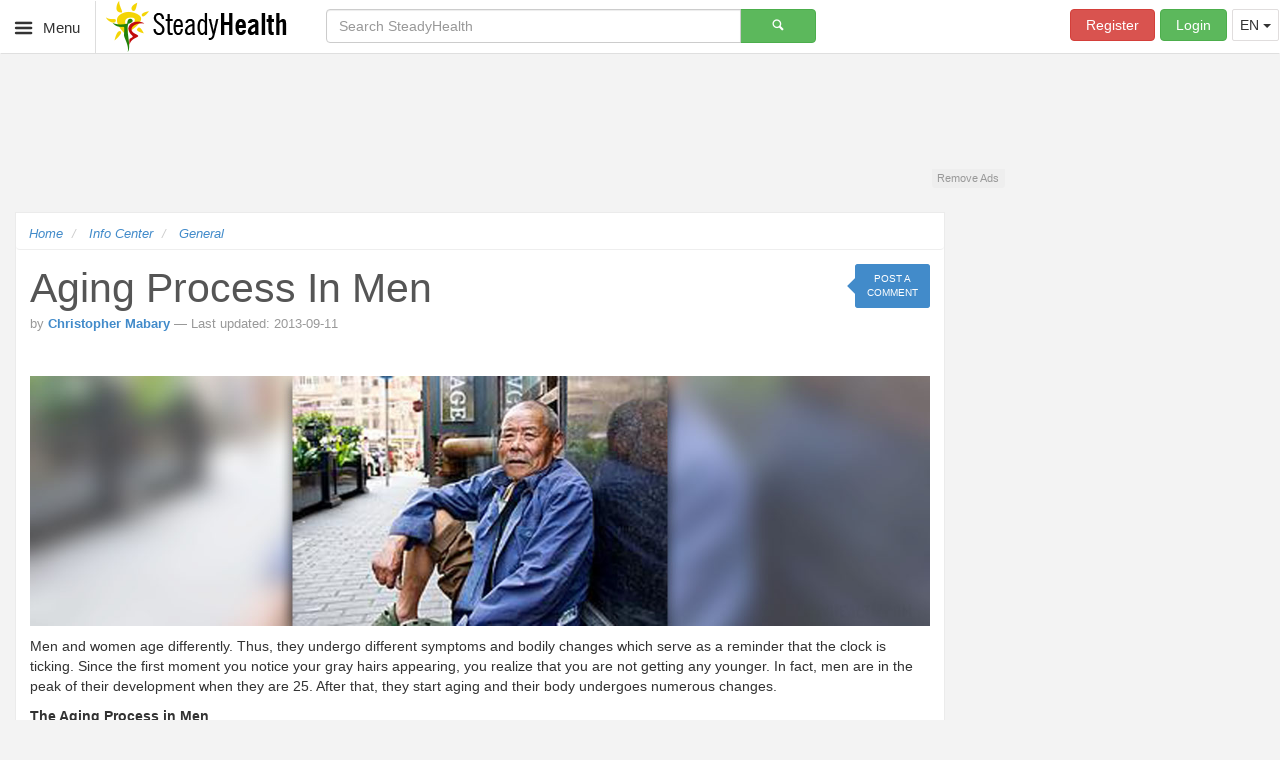

--- FILE ---
content_type: text/html; charset=UTF-8
request_url: https://ic.steadyhealth.com/aging-process-in-men
body_size: 17002
content:
<!DOCTYPE html>
<html lang="en">
    <head>
                <script>
            var CM_cookieManager=function(){const e="PHPSESSID=";var o=!1,t=-1,n=new Array,i=function(){var o=0,t=document.cookie.length;return 0===t?o:(document.cookie.split(";").forEach(function(i){if(i.indexOf(e)===-1){var c=i.replace(/^ +/,""),r=function(e){return document.cookie=c.replace(/=.*/,"="+a+";expires="+(new Date).toUTCString()),document.cookie.length<t&&(t=document.cookie.length,n.push(c+e),o++,!0)},a=";path=/";if(1!=r(a)){var a=";domain=."+location.host+";path=/";if(1!=r(a)){var a=";domain=."+location.host.split(".").slice(-2).join(".")+";path=/";1==r(a)}}}}),o)};return{start:function(){if(document.cookie.indexOf("CM_cookieConsent=1")===-1){i();var c=new Date((new Date).getFullYear(),0,1).getTimezoneOffset(),r=new Date((new Date).getFullYear(),6,1).getTimezoneOffset();if(c>=-120&&c<=0&&r<c){o=!0;var a=Object.getOwnPropertyDescriptor(Document.prototype,"cookie")||Object.getOwnPropertyDescriptor(HTMLDocument.prototype,"cookie");a&&a.configurable?Object.defineProperty(document,"cookie",{get:function(){return a.get.call(document)},set:function(o){o.indexOf("CM_cookieConsent")!==-1||document.cookie.indexOf("CM_cookieConsent=1")!==-1||o.indexOf(e)!==-1?a.set.call(document,o):n.push(o)}}):t=setInterval(function(){i()},1e3)}}},isGdprZone:function(){return o},consent:function(){t!==-1&&clearInterval(t);var e=new Date;e.setFullYear(e.getFullYear()+2);var o=e.toGMTString();document.cookie="CM_cookieConsent=1;expires="+o+";domain=."+location.host.split(".").slice(-2).join(".")+";path=/";for(var i="";i=n.pop();)i.indexOf("expires=")!==-1?document.cookie=i:document.cookie=i+";expires="+o},getRemoved:function(){return n},set:function(e){var o=new Date;o.setFullYear(o.getFullYear()+2);var t=n.find(function(o){return o.indexOf(e+"=")!==-1});t.indexOf("expires=")!==-1?document.cookie=t:document.cookie=t+";expires="+o.toGMTString()}}}();CM_cookieManager.start();        </script>
                <title>Aging process in men | General center | SteadyHealth.com</title>

        <meta name="description" content="Men and women age differently. Thus, they undergo different symptoms and bodily changes which serve as a reminder that the clock is ticking.">
        <meta charset="utf-8">
        <meta name="viewport" content="width=device-width, initial-scale=1.0, maximum-scale=1">
        <meta http-equiv="X-UA-Compatible" content="IE=edge">
        <link href="https://static.steadyhealth.com/assets-build/v40/css/built/ic-articles-view.min.css" media="all" rel="stylesheet" type="text/css">
        <!--[if lt IE 9]><link href="https://static.steadyhealth.com/respond-proxy.html" id="respond-proxy" rel="respond-proxy"><![endif]-->
        <link href="https://static.steadyhealth.com/modules/site/img/apple-favicon-144.png" rel="apple-touch-icon">
        <link href="https://static.steadyhealth.com/modules/site/img/apple-favicon-57.png" rel="apple-touch-icon-precomposed" sizes="57x57">
        <link href="https://static.steadyhealth.com/modules/site/img/apple-favicon-72.png" rel="apple-touch-icon-precomposed" sizes="72x72">
        <link href="https://static.steadyhealth.com/modules/site/img/apple-favicon-114.png" rel="apple-touch-icon-precomposed" sizes="114x114">
        <link href="https://static.steadyhealth.com/modules/site/img/apple-favicon-120.png" rel="apple-touch-icon-precomposed" sizes="120x120">
        <link href="https://static.steadyhealth.com/modules/site/img/apple-favicon-144.png" rel="apple-touch-icon-precomposed" sizes="144x144">
        <link href="https://static.steadyhealth.com/modules/site/img/apple-favicon-152.png" rel="apple-touch-icon-precomposed" sizes="152x152">
        <link href="https://static.steadyhealth.com/modules/site/img/favicon.ico" rel="shortcut icon" type="image/x-icon">
        <!--[if lt IE 9]><link href="https://ic.steadyhealth.com/respond.proxy.gif" id="respond-redirect" rel="respond-redirect"><![endif]-->
        <!--[if lt IE 9]><link href="https://static.steadyhealth.com/themes/DefaultTheme/css/old.css" media="all" rel="stylesheet" type="text/css"><![endif]-->        <style type="text/css" media="screen">
                <!--
                
        .comments {
            padding: 0 1em;
        }
        
        .add-comment {
            margin-bottom: 2em;
        }
        
        .comments .post {
            padding: 0;
        }
        
            .comments .post:last-child {
                border-bottom: none;
                margin-bottom: 0;
            }
        
            .comments .post .editable-container, .comments .post .editable-input, .comments .post .editable-content {
                width: 100%;
            }
        
            .comments .post .editable-pre-wrapped {
                white-space: inherit;
            }
        
        @media screen and (max-width: 768px) {
        
            .add-comment .user-box {
                display: none;
            }
        
        }
                -->
        </style>
                <style type="text/css" media="screen">
                <!--
                .alert-container .badge {
            cursor: pointer;
            display: none;
        }
        
        .alert-container .alert:first-child .badge  {
            display: block;
        }
        
        .alert-container .alert button.alert-btn {
            position: inherit;
            float: right;
        }
        
        .alert-container  {
            z-index: 1000;
            position: relative;
            overflow: hidden;
            -webkit-transition: all 0.4s ease-in-out;
            -moz-transition: all 0.4s ease-in-out;
            -o-transition: all 0.4s ease-in-out;
        }
        
                -->
        </style>    <script type="text/javascript">
        var androidVersion = navigator.userAgent.match(/Android\s(\d+(?:\.\d+))/);
        var isOldAndroid = (androidVersion) && (parseFloat(androidVersion[0].replace('Android ', '')) <= 4.0);

        if (isOldAndroid) {
            document.write('<link rel="stylesheet" type="text/css" href="https://static.steadyhealth.com/themes/DefaultTheme/css/old.css" />');
        } else if (navigator.userAgent.indexOf('Opera Mini') > -1) {
            document.write('<link rel="stylesheet" type="text/css" href="https://ic.steadyhealth.com/themes/DefaultTheme/css/opera-mini.css" />');
        }
    </script>
        <!--[if lt IE 9]><script type="text/javascript" src="https://static.steadyhealth.com/themes/DefaultTheme/js/html5shim.js" defer="defer"></script><![endif]-->
        <!--[if lt IE 9]><script type="text/javascript" src="https://ic.steadyhealth.com/themes/DefaultTheme/js/respond.min.js" defer="defer"></script><![endif]-->
        <!--[if lt IE 9]><script type="text/javascript" src="https://ic.steadyhealth.com/themes/DefaultTheme/js/respond.proxy.js" defer="defer"></script><![endif]-->
        <script type="text/javascript">window.google_analytics_uacct = "UA-61680583-1";</script>
        <script type="text/javascript">
                window._taboola = window._taboola || [];
                _taboola.push({article:'auto'});
                !function (e, f, u, i) {
                  if (!document.getElementById(i)){
                    e.async = 1;
                    e.src = u;
                    e.id = i;
                    f.parentNode.insertBefore(e, f);
                  }
                }(document.createElement('script'),
                document.getElementsByTagName('script')[0],
                '//cdn.taboola.com/libtrc/steadyhealth/loader.js',
                'tb_loader_script');
                if(window.performance && typeof window.performance.mark == 'function')
                  {window.performance.mark('tbl_ic');}
        </script>
    </head>

    <body  data-user="0" data-role="10000" data-is-guest="1" data-show-terms="0" data-link-click-url="https://www.steadyhealth.com/notifications-management/notification-messages/link-click" data-close-click-url="https://www.steadyhealth.com/notifications-management/notification-messages/close-click" data-zone="300" data-move-up-sidebar-ads="1" data-module="info-center" data-category="38">
          <!-- Google Tag Manager -->
        <noscript><iframe src="//www.googletagmanager.com/ns.html?id=GTM-WNCVDT"
        height="0" width="0" style="display:none;visibility:hidden"></iframe></noscript>
        <script>(function(w,d,s,l,i){w[l]=w[l]||[];w[l].push({'gtm.start':
        new Date().getTime(),event:'gtm.js'});var f=d.getElementsByTagName(s)[0],
        j=d.createElement(s),dl=l!='dataLayer'?'&l='+l:'';j.async=true;j.src=
        '//www.googletagmanager.com/gtm.js?id='+i+dl;f.parentNode.insertBefore(j,f);
        })(window,document,'script','dataLayer','GTM-WNCVDT');</script>
        <!-- End Google Tag Manager -->

        <div class="drawer-holder">
            <div id="main-menu" class="drawer drawer-left">
    <nav class="main-nav" role="navigation" data-src="https://ic.steadyhealth.com/main-menu">
        </nav> <!-- /.main-nav -->
</div> <!-- /.drawer-wrap left -->                        <div class="drawer-block"></div>
        </div> <!-- /.drawer-holder -->

        <div class="page">
            <div class="navbar navbar-white">
    <div class="navbar-header pull-left">
                <button type="button" class="navbar-menu menu-toggle gtm-main-menu">
            <i class="icon-menu"></i> <span>Menu</span>
        </button>
        
        <a class="navbar-brand gtm-logo" href="https://www.steadyhealth.com/">
            <img src="https://static.steadyhealth.com/themes/DefaultTheme/img/steadyhealth-logo.png" class="navbar-sign" width="200" height="51" alt="SteadyHealth.com">
        </a>
    </div> <!-- /.navbar-header -->

        <form name="navbar-search-form" class="navbar-form hidden-xs hidden-sm " role="search" action="https://www.steadyhealth.com/search">
        <div class="col-xs-12 col-sm-12 col-md-5 col-lg-5">
            <div class="input-group">
                <input type="text" name="q" value="" required="required" data-min-search-character="3" title="The search term has to be longer than 3 characters." class="form-control" placeholder="Search SteadyHealth" data-skip-placeholder-fallback="1">

                <span class="input-group-btn">
                    <button class="btn btn-success btn-wide gtm-search" type="submit"><i class="icon-search"></i></button>
                </span>
            </div><!-- /.input-group -->
        </div>
    </form>

    <!--[if lt IE 9]>
    <script type="text/javascript">
        /* compensate for IE8's lack of "required" attribute (HTML5) */
        (function() {
            var form = document.forms["navbar-search-form"];
            form.onsubmit=function() {
                if(form["q"].value.length < 3) {
                    form["q"].value = "The search term has to be longer than 3 characters.";
                    return false;
                } else {
                    return true;
                }
            }
        })();
    </script>
    <![endif]-->

    <ul id="user-navigation" class="nav navbar-nav navbar-right">
                    <li class="hidden-xs"><a href="https://www.steadyhealth.com/user/pre-register?redirect=https://ic.steadyhealth.com/aging-process-in-men" class="btn btn-danger navbar-btn register-toggle gtm-nav-register">Register</a></li>
        <li class="hidden-xs"><a href="https://www.steadyhealth.com/user/login?redirect=https://ic.steadyhealth.com/aging-process-in-men" class="btn btn-success navbar-btn login-toggle gtm-nav-login">Login</a></li>
        <div class="btn-group lang-switcher pull-right">
    <button type="button" class="btn btn-default dropdown-toggle" data-toggle="dropdown" aria-haspopup="true" aria-expanded="false" title="Change Language">
        EN <span class="caret"></span>
    </button>
    <ul class="dropdown-menu">
        <li class="active">ENGLISH</li>
        <li><a href="https://www.steadyhealth.com/de">DEUTSCH</a></li>
        <li><a href="https://www.steadyhealth.com/es">ESPAÑOL</a></li>
            </ul>
</div>
        </ul>
</div> <!-- /.navbar --><style>
    .search-on-exit-pitch {
        position: absolute;
        z-index: 1010;
        top: -9.2em;
        width: 100%;
        background-color: #f3f3f3;
        background-image: url(https://static.steadyhealth.com/themes/DefaultTheme/img/search-on-exit/search-bg.png);
        background-repeat: no-repeat;
        background-position: 15% bottom;
        background-size: 10em;
        height: 8em;
        box-shadow: 0 3px 6px rgba(0,0,0,.16),0 3px 6px rgba(0,0,0,.23);
        -webkit-transform: translate3d(0,0,0);
        -ms-transform: translate3d(0,0,0);
        -o-transform: translate3d(0,0,0);
        transform: translate3d(0,0,0);
        -webkit-transition: 0.3s ease-in-out;
        -o-transition: 0.3s ease-in-out;
        transition: 0.2s ease-out;
    }

    .search-on-exit-wrap {
        width: 37em;
        max-width: 100%;
        position: absolute;
        left: 50%;
        -webkit-transform: translateX(-50%);
        -ms-transform: translateX(-50%);
        -o-transform: translateX(-50%);
        transform: translateX(-50%);
        padding: 1em;
    }

    .search-on-exit-img {
        width: 6em;
        float: left;
        margin-right: 0.5em;
        margin-top: -0.5em;
    }

    .search-on-exit-title {
        margin: 0.5em 0;
    }

    .search-on-exit-subtitle {
        margin-top: 0;
    }

        .search-on-exit-toggled .search-on-exit-pitch {
            -webkit-transform: translate3d(0, 13.2em, 0);
            -ms-transform: translate3d(0, 13.2em, 0);
            -o-transform: translate3d(0, 13.2em, 0);
            transform: translate3d(0, 13.2em, 0);
        }

    @media (max-width: 979px) {

        .search-on-exit-toggled .search-on-exit-pitch {
            -webkit-transform: translate3d(0, 16.8em, 0);
            -ms-transform: translate3d(0, 16.8em, 0);
            -o-transform: translate3d(0, 16.8em, 0);
            transform: translate3d(0, 16.8em, 0);
        }

        .search-on-exit-title {
            font-size: 1.3em;
        }
        .search-on-exit-subtitle {
            font-size: 1.5em;
        }

        @media (max-width: 479px) {
            .search-on-exit-pitch {
                z-index: 1015;
            }
        }
    }
</style>
<div class="search-on-exit-pitch">
    <div class="search-on-exit-wrap">
        <img class="search-on-exit-img" src="https://static.steadyhealth.com/themes/DefaultTheme/img/search-on-exit/arrow.png" />
        <h3 class="search-on-exit-title">Couldn't find what you looking for?</h3>
        <h2 class="search-on-exit-subtitle"><strong>TRY OUR SEARCH!</strong></h2>
    </div><!-- search-on-exit-wrap -->
</div><!-- .search-on-exit -->

            <div class="page-container">
                <div class="ad-zone ad-header" data-ad-zone="Top header">
                    <div class="ad-placeholder">
                    </div> <!-- /.ad-placeholder -->
                </div>

                <div id="flash-messages" class="flash-messages">
                                    </div>

                <div class="row">
                    <div class="col-xs-12 col-sm-12 col-md-9 col-lg-9">
                        <main itemscope="" itemtype="http&#x3A;&#x2F;&#x2F;schema.org&#x2F;Article" class="content">
                            
<ul class="breadcrumb" itemscope itemtype="https://schema.org/BreadcrumbList">
                                    <li  itemprop="itemListElement" itemscope itemtype="https://schema.org/ListItem"                >
                                <a class="gtm-breadcrumb" itemprop="item" href="https://www.steadyhealth.com/">
                    <span itemprop="name">Home</span>
                </a>
                <meta itemprop="position" content="1" />
                            </li>
                            <li class="breadcrumb__dots">
                    <a class="js-breadcrumb__dots">...</a>
                </li>
                                                        <li  itemprop="itemListElement" itemscope itemtype="https://schema.org/ListItem"                >
                                <a class="gtm-breadcrumb" itemprop="item" href="https://ic.steadyhealth.com/">
                    <span itemprop="name">Info Center</span>
                </a>
                <meta itemprop="position" content="2" />
                            </li>
                                                        <li  itemprop="itemListElement" itemscope itemtype="https://schema.org/ListItem"                 class="active">
                                <a class="gtm-breadcrumb" itemprop="item" href="https://ic.steadyhealth.com/categories/general">
                    <span itemprop="name">General</span>
                </a>
                <meta itemprop="position" content="3" />
                            </li>
                        </ul>


                                                        <header class="page-header">
                                <meta itemprop="mainEntityOfPage" content="https://ic.steadyhealth.com/aging-process-in-men"/>
<meta itemprop="headline" content="Aging process in men">
<h1 itemprop="name" class="page-title">
    Aging process in men    <a id="save-this-for-later-button"
            class="save-for-later-btn gtm-save-this-for-later"
            style="display: none;" data-toggle="collapse"
            data-parent="#page-actions" data-target="#save-this-for-later-panel"
            data-role="save-this-for-later-handler">
                <span><i class="icon-download"></i></span>
            </a></h1>
<div class="share-bar">
    <div  class="share-box"><a  class="btn&#x20;btn-primary&#x20;btn-xs&#x20;gtm-comment-top" href="&#x23;comments-section"><span>Post a comment</span></a></div></div>
<div class="page-meta">
    <div itemprop="publisher" itemscope="" itemtype="https://schema.org/Organization" class="hidden">
    <div itemprop="logo" itemscope="" itemtype="https://schema.org/ImageObject">
        <meta itemprop="url" content="https://static.steadyhealth.com/themes/DefaultTheme/img/steadyhealth-logo.png">
        <meta itemprop="width" content="200">
        <meta itemprop="height" content="51">
    </div>
    <meta itemprop="name" content="SteadyHealth.com"/>
    <meta itemprop="url" content="https://www.steadyhealth.com/">
</div>        by <strong><a class=gtm-user-link  href="https&#x3A;&#x2F;&#x2F;www.steadyhealth.com&#x2F;medical-team&#x2F;christopher-mabary-personal-trainer"><span itemprop="author" itemscope itemtype="http://schema.org/Person"><span itemprop="name">Christopher Mabary</span></span></a></strong>            &mdash; Last updated: 2013-09-11        <meta itemprop="datePublished" content="2013-09-11T00:00:00+00:00"/>
            <meta itemprop="dateModified" content="2011-06-21T00:00:00+00:00"/>
    <br>
    </div>
                            </header> <!-- /.page-header -->
                            
                            

<div class="page-actions">
        <div id="page-actions" class="panel-group panel-blank clearfix">
        
<div class="panel panel-default">
    <div id="save-this-for-later-panel" class="panel-collapse collapse save-for-later-panel">
        <div class="panel-body" data-role="form-wrapper" data-form-url="https://ic.steadyhealth.com/save-this-for-later/23469/100">
            <p class="text-center">
                <span class="loading"><i class="loader loader-md"></i></span>
            </p>
        </div>
    </div>
</div>
    </div>
</div>

<article class="page-content">
    
    <div class="ad-zone ad-content" data-ad-zone="Content">
        <div class="ad-placeholder">
        </div> <!-- /.ad-placeholder -->
    </div>

    <div itemprop="articleBody">
        <div itemprop="image" itemscope itemtype="https://schema.org/ImageObject">
                <meta itemprop="url" content="https://userfiles.steadyhealth.com/images/ic/aging-process-in-men.jpg"><img class="b-lazy" src="[data-uri]" data-src="https://userfiles.steadyhealth.com/images/ic/aging-process-in-men.jpg"><meta itemprop="height" content="333"><meta itemprop="width" content="1200"></div><p>Men and women age differently. Thus, they undergo different symptoms and bodily changes which serve as a reminder that the clock is ticking. Since the first moment you notice your gray hairs appearing, you realize that you are not getting any younger. In fact, men are in the peak of their development when they are 25. After that, they start aging and their body undergoes numerous changes.</p><p><strong>The Aging Process in Men</strong></p><p>The first aspect of aging in men is the health. Namely, as men get older, their physical and mental functions gradually decrease. Excessive weight gets accumulated around the belly and waist area when men reach their middle age. Yet, this does not necessarily have to be so since there are men who look younger than other males who are 10 or even 20 years younger than them. So, a healthy lifestyle can surely slow the aging process down.</p><p>As they grow older, men tend to develop certain conditions such as arthritis or diabetes. On the other hand, they might become obese. Either way, they are bound to spend more and more time at the doctor's as they grow older. Note that smoking, alcohol indulgence and drug abuse contribute to the development of diseases of this type.</p><p><strong>Sexual and Mental Disorders and Problems</strong></p><p>Once a man crosses the 40th year of his life, his fertility and sexual functions tend to drop. In fact, in 50% of the cases, men experience prostate enlargement, drop in testosterone levels and a decrease in their sex drive too. All these changes affect men in this age and may trigger some other disorders of this type.</p><p>Finally, older males face mental disorders and problems. Basically, they might be prone to depression, mood swings and lack of motivation. Moreover, their memory gets affected, leading to forgetfulness and decreased levels of concentration. Again, staying active and paying attention to your lifestyle and diet can make all the difference when it comes to health.</p><p><strong>Changes Which Keep You Healthy</strong></p><p>First of all, if you are a man of age, you need to stay physically active. What is more, you can benefit from exercising your whole life. Sometimes, even a short walk every now and then can keep you healthy. Cardiovascular activities are recommended since these keep your heart strong and your metabolism optimal. Also, these workouts reduce stress levels you might be affected by, making you relaxed and happy.</p><p>Women tend to pay more attention to their health than men do. Hence, men age faster, in most cases. Keep this in mind and do not follow the crowds. Rather, choose a different, healthy, youth-preserving path.</p>    </div>

    <div class="ad-zone ad-content" data-ad-zone="After content">
        <div class="ad-placeholder">
        </div> <!-- /.ad-placeholder -->
    </div>

        <div id="article-sources-links" class="panel-group panel-blank">
        <div class="panel panel-default">
            <div class="panel-heading">
                <h4 class="panel-title">
                    <button type="button" data-target="#article-sources-links-panel" data-parent="#article-sources-links" data-toggle="collapse" class="btn btn-sources-links btn-borderless accordion-toggle-left collapsed gtm-sources-links">
                        Sources & Links                    </button>
                </h4>
            </div>
            <div id="article-sources-links-panel" class="panel-collapse collapse" style="height: auto;">
                <div class="panel-body">
                    <ul>
                        <li>
                            <a href="https://www.steadyhealth.com/polices/terms-of-use#copyright">Important notification about information and brand names</a>
                        </li>
                    </ul>
                    <ul class="media-sources-list"><li><a href="https://medlineplus.gov/ency/article/004017.htm" target="_blank" rel="nofollow">medlineplus.gov/ency/article/004017.htm</a></li><li><a href="https://medlineplus.gov/ency/article/003998.htm" target="_blank" rel="nofollow">medlineplus.gov/ency/article/003998.htm</a></li><li><a href="http://www.flickr.com/photos/67059451@N00/5747018188/" target="_blank" rel="nofollow">www.flickr.com/photos/67059451@N00/5747018188/</a></li></ul>                                    </div>
            </div>
        </div>
    </div>
    
    <div class="ad-zone ad-below-sources-links" data-ad-zone="Below sources links">
        <div class="ad-placeholder">
        </div> <!-- /.ad-placeholder -->
    </div>
</article>

<section id="comments-section" data-url="https://ic.steadyhealth.com/comments" data-auto-loading-count="20" class="comments block">
    <div class="block-title">
        <h2>Your thoughts on this</h2>
    </div> <!-- /.block-title -->

    <div class="block-body">
        <div class="add-comment">
            
<div class="user-box">
    <img src="https://userfiles.steadyhealth.com/themes/DefaultTheme/img/avatar/default_guest_f_64x64.png" class="avatar-pic avatar-lg avatar-brdr-guest img-circle" alt="User avatar" width="64" height="64" onerror="this.src='https://userfiles.steadyhealth.com/themes/DefaultTheme/img/avatar/default_member.png';"> Guest</div> <!-- /.user-box -->
<div class="post-wrap">
    <form action="https&#x3A;&#x2F;&#x2F;ic.steadyhealth.com&#x2F;comments&#x2F;add" method="post" name="Comment" id="comment-form" data-refresh-token-url="https&#x3A;&#x2F;&#x2F;ic.steadyhealth.com&#x2F;comments&#x2F;refresh-token" class="form-horizontal">    <div class="form-group "><div class=" col-sm-12"><textarea name="comment" placeholder="Tell&#x20;us&#x20;what&#x20;you&#x20;like,&#x20;what&#x20;you&#x20;don&#x27;t,&#x20;and,&#x20;most&#x20;importantly&#x20;why." data-force-placeholder-fallback="1" class="form-control"></textarea></div></div>
    
    <div class="form-group "><div class="captcha-form" data-role="captcha" data-reload-url="https://ic.steadyhealth.com/captcha/reload"><label class="captcha-question control-label col-sm-3">Type in what you see:</label> <div class="col-sm-9"> <div class="captcha-img-wrap"><img src="[data-uri]" width="90" height="27" alt="Captcha">
                  <button class="btn btn-link btn-borderless tap-friendly" type="button" data-role="captcha-reload"><i class="icon-arrows-ccw gtm-captcha-refresh"></i></button></div> <!-- /.captcha-img-wrap --> <div class="captcha-answer"><input name="captcha&#x5B;id&#x5D;" class="form-control" type="hidden" value="571a53db925619be76bfeaabfd7f27e4"><input name="captcha&#x5B;input&#x5D;" class="form-control" type="text"></div> <!-- /.captcha-answer --></div> <!-- /.col-lg-9 --></div> <!-- /.captcha-form --></div>

    <input type="hidden" name="contentId" class="form-control" value="23469">    <input type="hidden" name="discriminator" class="form-control" value="100">    <input type="hidden" name="Comment_csrf" class="form-control" value="7dda58cdae76144df8219bbe5d3d453f-12d2c77f3dff27a8a55c5ca62f490c01">
    <button type="submit" name="add-comment" class="btn&#x20;btn-success" data-loading-text="Sending..." value="">Comment</button>    </form></div> <!-- /.post-wrap -->
        </div> <!-- /.add-comment -->

        <p class="text-center">
            <span class="loading hidden"><i class="loader loader-md"></i> Loading...</span>
        </p>
    </div> <!-- /.block-body -->
</section>                        </main> <!-- /.content -->

                                                <aside class="related-content">
                            <aside class="related">
    <h3 class="related__title">
        Editor's Picks    </h3>
    <div class="related__columns">
        <div class="related__col">
                            <article class="related__item">
                    <header class="related__item-header">
                        <figure class="related__item-header__image">
                            <img src="https://static.steadyhealth.com/themes/DefaultTheme/img/related/first.png"
                                alt="Article">
                        </figure>
                        <h5 class="related__item-header__title">
                            Article                        </h5>
                    </header>
                                                <img class="related__item-image b-lazy"
                                src="[data-uri]"
                                data-src="https://userfiles.steadyhealth.com/userfiles/articles/Kayaking_f_500x250.jpg"
                                data-default="https://static.steadyhealth.com/themes/DefaultTheme/img/no-thumbnail_f_500x250.png"
                                alt="Can Exercise Combat Aging?"
                            >
                                        <a href="https://www.steadyhealth.com/articles/can-exercise-combat-aging" class="related__item-link">
                        Can Exercise Combat Aging?                    </a>
                </article>
                                        <article class="related__item unhideable">
                    <header class="related__item-header">
                        <figure class="related__item-header__image">
                            <img src="https://static.steadyhealth.com/themes/DefaultTheme/img/related/ic.png" alt="Infocenter articles">
                        </figure>
                        <h5 class="related__item-header__title">Infocenter articles</h5>
                    </header>
                    <ul class="related__list">
                                                    <li class="">
                                <a href="https://ic.steadyhealth.com/aging-process-in-humans" class="related__item-link">
                                    Aging process in humans                                </a>
                            </li>
                                                    <li class="">
                                <a href="https://ic.steadyhealth.com/aging-process-in-women" class="related__item-link">
                                    Aging process in women                                </a>
                            </li>
                                                    <li class="">
                                <a href="https://ic.steadyhealth.com/estrogen-use-in-men" class="related__item-link">
                                    Estrogen use in men                                </a>
                            </li>
                                                    <li class="">
                                <a href="https://ic.steadyhealth.com/low-testosterone-in-men" class="related__item-link">
                                    Low testosterone in men                                </a>
                            </li>
                                                    <li class="">
                                <a href="https://ic.steadyhealth.com/anti-aging-foods-what-you-should-include-in-your-anti-aging-diet" class="related__item-link">
                                    Anti aging foods: What you should include in your anti aging diet                                </a>
                            </li>
                                                    <li class="hidden">
                                <a href="https://ic.steadyhealth.com/hot-flashes-in-men" class="related__item-link">
                                    Hot flashes in men                                </a>
                            </li>
                                                    <li class="hidden">
                                <a href="https://ic.steadyhealth.com/the-underlying-cause-of-hair-loss-in-men" class="related__item-link">
                                     The underlying cause of hair loss in men                                </a>
                            </li>
                                                    <li class="hidden">
                                <a href="https://ic.steadyhealth.com/best-anti-aging-products" class="related__item-link">
                                    Best anti aging products                                </a>
                            </li>
                                                    <li class="hidden">
                                <a href="https://ic.steadyhealth.com/mood-swings-in-men" class="related__item-link">
                                    Mood swings in men                                </a>
                            </li>
                                                    <li class="hidden">
                                <a href="https://ic.steadyhealth.com/hypothyroidism-in-men" class="related__item-link">
                                    Hypothyroidism in men                                </a>
                            </li>
                                                    <li class="hidden">
                                <a href="https://ic.steadyhealth.com/night-sweats-in-men-under-30" class="related__item-link">
                                    Night sweats in men under 30                                </a>
                            </li>
                                                    <li class="hidden">
                                <a href="https://ic.steadyhealth.com/learn-about-reasons-for-low-libido-in-men" class="related__item-link">
                                     Learn about reasons for low libido in men                                </a>
                            </li>
                                                    <li class="hidden">
                                <a href="https://ic.steadyhealth.com/hormonal-imbalance-in-men" class="related__item-link">
                                    Hormonal imbalance in men                                </a>
                            </li>
                                                    <li class="hidden">
                                <a href="https://ic.steadyhealth.com/aging-process-of-skin" class="related__item-link">
                                    Aging process of skin                                </a>
                            </li>
                                                    <li class="hidden">
                                <a href="https://ic.steadyhealth.com/causes-of-high-blood-pressure-in-young-men" class="related__item-link">
                                    Causes of high blood pressure in young men                                </a>
                            </li>
                                            </ul>
                    <div class="related__btn">
                        <button class="btn btn-info"
                            data-role="view-more-handle"
                            data-step="5"
                        >
                            View more                        </button>
                    </div>
                </article>
                    </div>
        <div class="related__col">
                        <article class="related__item unhideable">
                <ul class="related__list related__list--v2">
                                            <li class="">
                            <figure class="related__item-image">
                                <img src="https://static.steadyhealth.com/themes/DefaultTheme/img/related/rest.png" alt="medical answer">
                            </figure>
                            <a href="https://www.steadyhealth.com/articles/dhea-the-immune-hormone" class="related__item-link">
                                DHEA - The Immune Hormone                            </a>
                        </li>
                                            <li class="">
                            <figure class="related__item-image">
                                <img src="https://static.steadyhealth.com/themes/DefaultTheme/img/related/rest.png" alt="medical answer">
                            </figure>
                            <a href="https://www.steadyhealth.com/articles/exercise-to-keep-your-brain-young" class="related__item-link">
                                Exercise To Keep Your Brain Young                            </a>
                        </li>
                                            <li class="">
                            <figure class="related__item-image">
                                <img src="https://static.steadyhealth.com/themes/DefaultTheme/img/related/rest.png" alt="medical answer">
                            </figure>
                            <a href="https://www.steadyhealth.com/articles/how-to-reverse-the-aging-process-and-make-yourself-look-younger" class="related__item-link">
                                How To Reverse The Aging Process And Make Yourself Look Younger                            </a>
                        </li>
                                            <li class="">
                            <figure class="related__item-image">
                                <img src="https://static.steadyhealth.com/themes/DefaultTheme/img/related/rest.png" alt="medical answer">
                            </figure>
                            <a href="https://www.steadyhealth.com/articles/aging-and-the-mystery-of-young-blood" class="related__item-link">
                                Aging And The Mystery Of &quot;Young Blood&quot;                            </a>
                        </li>
                                            <li class="">
                            <figure class="related__item-image">
                                <img src="https://static.steadyhealth.com/themes/DefaultTheme/img/related/rest.png" alt="medical answer">
                            </figure>
                            <a href="https://www.steadyhealth.com/articles/women-wearing-red-lipstick-look-younger-why" class="related__item-link">
                                Women Wearing Red Lipstick Look Younger. Why?                            </a>
                        </li>
                                            <li class="">
                            <figure class="related__item-image">
                                <img src="https://static.steadyhealth.com/themes/DefaultTheme/img/related/rest.png" alt="medical answer">
                            </figure>
                            <a href="https://www.steadyhealth.com/articles/sarcopenic-obesity-can-fat-gain-cause-muscle-loss-in-the-elderly" class="related__item-link">
                                Sarcopenic Obesity - Can Fat Gain Cause Muscle Loss In The Elderly?                            </a>
                        </li>
                                            <li class="hidden">
                            <figure class="related__item-image">
                                <img src="https://static.steadyhealth.com/themes/DefaultTheme/img/related/rest.png" alt="medical answer">
                            </figure>
                            <a href="https://www.steadyhealth.com/articles/link-between-depression-and-accelerated-aging" class="related__item-link">
                                Link Between Depression And Accelerated Aging                            </a>
                        </li>
                                            <li class="hidden">
                            <figure class="related__item-image">
                                <img src="https://static.steadyhealth.com/themes/DefaultTheme/img/related/rest.png" alt="medical answer">
                            </figure>
                            <a href="https://www.steadyhealth.com/articles/4-best-and-worst-anti-aging-foods" class="related__item-link">
                                4 Best And Worst Anti-Aging Foods                            </a>
                        </li>
                                            <li class="hidden">
                            <figure class="related__item-image">
                                <img src="https://static.steadyhealth.com/themes/DefaultTheme/img/related/rest.png" alt="medical answer">
                            </figure>
                            <a href="https://www.steadyhealth.com/articles/why-women-live-longer-than-men" class="related__item-link">
                                Why Women Live Longer Than Men?                            </a>
                        </li>
                                            <li class="hidden">
                            <figure class="related__item-image">
                                <img src="https://static.steadyhealth.com/themes/DefaultTheme/img/related/rest.png" alt="medical answer">
                            </figure>
                            <a href="https://www.steadyhealth.com/articles/whats-the-difference-between-normal-aging-and-dementia" class="related__item-link">
                                What&#039;s The Difference Between Normal Aging And Dementia?                            </a>
                        </li>
                                            <li class="hidden">
                            <figure class="related__item-image">
                                <img src="https://static.steadyhealth.com/themes/DefaultTheme/img/related/rest.png" alt="medical answer">
                            </figure>
                            <a href="https://www.steadyhealth.com/articles/secrets-of-the-youngest-looking-men" class="related__item-link">
                                Secrets Of The Youngest Looking Men                            </a>
                        </li>
                                            <li class="hidden">
                            <figure class="related__item-image">
                                <img src="https://static.steadyhealth.com/themes/DefaultTheme/img/related/rest.png" alt="medical answer">
                            </figure>
                            <a href="https://www.steadyhealth.com/articles/omega-3-fatty-acids-and-their-effect-on-brain-function" class="related__item-link">
                                Omega-3 Fatty Acids And Their Effect On Brain Function                            </a>
                        </li>
                                            <li class="hidden">
                            <figure class="related__item-image">
                                <img src="https://static.steadyhealth.com/themes/DefaultTheme/img/related/rest.png" alt="medical answer">
                            </figure>
                            <a href="https://www.steadyhealth.com/articles/our-skin-cells-offer-a-pathway-for-breakthrough-anti-aging-treatments" class="related__item-link">
                                Our Skin Cells Offer A Pathway For Breakthrough Anti-Aging Treatments                            </a>
                        </li>
                                            <li class="hidden">
                            <figure class="related__item-image">
                                <img src="https://static.steadyhealth.com/themes/DefaultTheme/img/related/rest.png" alt="medical answer">
                            </figure>
                            <a href="https://www.steadyhealth.com/articles/hypothyroidism-5-tips-to-revive-your-low-libido-and-boost-your-sex-life" class="related__item-link">
                                Hypothyroidism: 5 Tips To Revive Your Low Libido And Boost Your Sex Life                            </a>
                        </li>
                                            <li class="hidden">
                            <figure class="related__item-image">
                                <img src="https://static.steadyhealth.com/themes/DefaultTheme/img/related/rest.png" alt="medical answer">
                            </figure>
                            <a href="https://www.steadyhealth.com/medical-answers/what-causes-premature-aging" class="related__item-link">
                                What Causes Premature Aging?                            </a>
                        </li>
                                            <li class="hidden">
                            <figure class="related__item-image">
                                <img src="https://static.steadyhealth.com/themes/DefaultTheme/img/related/rest.png" alt="medical answer">
                            </figure>
                            <a href="https://www.steadyhealth.com/articles/resveratrol-health-benefits-an-anti-aging-stimulant-with-heart-benefits" class="related__item-link">
                                Resveratrol Health Benefits: an Anti-aging Stimulant with Heart Benefits                            </a>
                        </li>
                                            <li class="hidden">
                            <figure class="related__item-image">
                                <img src="https://static.steadyhealth.com/themes/DefaultTheme/img/related/rest.png" alt="medical answer">
                            </figure>
                            <a href="https://www.steadyhealth.com/articles/can-we-really-prevent-or-delay-aging" class="related__item-link">
                                Can We Really Prevent Or Delay Aging?                            </a>
                        </li>
                                            <li class="hidden">
                            <figure class="related__item-image">
                                <img src="https://static.steadyhealth.com/themes/DefaultTheme/img/related/rest.png" alt="medical answer">
                            </figure>
                            <a href="https://www.steadyhealth.com/articles/when-to-start-using-anti-aging-products" class="related__item-link">
                                When To Start Using Anti-Aging Products                            </a>
                        </li>
                                    </ul>
                <div class="related__btn">
                    <button class="btn btn-info"
                        data-role="view-more-handle"
                        data-step="6"
                    >
                        View more                    </button>
                </div>
            </article>
                    </div>
    </div>
</aside>
                        </aside> <!-- /.related-content -->
                                            </div> <!-- /.col-xs-12 col-sm-12 col-md-9 col-lg-9 -->
                    <div class="col-xs-12 col-sm-12 col-md-3 col-lg-3">
                        <aside class="sidebar">
                            <section class="block">
                                <div class="ad-zone ad-sidebar" data-ad-zone="Sidebar Top">
                                    <div class="ad-placeholder">
                                    </div> <!-- /.ad-placeholder -->
                                </div> <!-- /.ad-zone -->
                            </section>
                            <div class="related-content unhideable">
    <div class="row">
        <div class="col-xs-12">
            <section class="block">
                <div class="block-title">
                    <h2>Related Articles</h2>
                </div>

                <div class="block-body">
                                                                                        <article class="article-item article-item-box ">
                                                        <a href="https://www.steadyhealth.com/articles/can-exercise-combat-aging" class="article-item-thumbnail">
                                <img
                                    alt="Can Exercise Combat Aging?" class="thumbnail b-lazy"
                                    src="[data-uri]"
                                                                         width="280" height="120"                                     data-src="https://userfiles.steadyhealth.com/userfiles/articles/Kayaking_f_280x120.jpg"
                                    data-default="https://static.steadyhealth.com/themes/DefaultTheme/img/no-thumbnail_f_280x120.png"
                                                                    >
                            </a>
                            
                            <header class="article-item-heading">
                                <a href="https://www.steadyhealth.com/articles/can-exercise-combat-aging" class="article-item-title">
                                    Can Exercise Combat Aging?                                </a>
                            </header>
                        </article>
                                                                                            <article class="article-item article-item-box ">
                                                        <a href="https://www.steadyhealth.com/articles/dhea-the-immune-hormone" class="article-item-thumbnail">
                                <img
                                    alt="DHEA - The Immune Hormone" class="thumbnail b-lazy"
                                    src="[data-uri]"
                                                                         width="280" height="120"                                     data-src="https://userfiles.steadyhealth.com/userfiles/23630/articles/dhea_immune_system_f_280x120.jpg"
                                    data-default="https://static.steadyhealth.com/themes/DefaultTheme/img/no-thumbnail_f_280x120.png"
                                                                    >
                            </a>
                            
                            <header class="article-item-heading">
                                <a href="https://www.steadyhealth.com/articles/dhea-the-immune-hormone" class="article-item-title">
                                    DHEA - The Immune Hormone                                </a>
                            </header>
                        </article>
                                                                                            <article class="article-item article-item-box ">
                                                        <a href="https://www.steadyhealth.com/articles/exercise-to-keep-your-brain-young" class="article-item-thumbnail">
                                <img
                                    alt="Exercise To Keep Your Brain Young" class="thumbnail b-lazy"
                                    src="[data-uri]"
                                                                         width="280" height="120"                                     data-src="https://userfiles.steadyhealth.com/userfiles/23630/articles/older-woman-exercise%20_f_280x120.jpg"
                                    data-default="https://static.steadyhealth.com/themes/DefaultTheme/img/no-thumbnail_f_280x120.png"
                                                                    >
                            </a>
                            
                            <header class="article-item-heading">
                                <a href="https://www.steadyhealth.com/articles/exercise-to-keep-your-brain-young" class="article-item-title">
                                    Exercise To Keep Your Brain Young                                </a>
                            </header>
                        </article>
                                                                                            <article class="article-item article-item-box ">
                                                        <a href="https://www.steadyhealth.com/articles/how-to-reverse-the-aging-process-and-make-yourself-look-younger" class="article-item-thumbnail">
                                <img
                                    alt="How To Reverse The Aging Process And Make Yourself Look Younger" class="thumbnail b-lazy"
                                    src="[data-uri]"
                                                                         width="280" height="120"                                     data-src="https://userfiles.steadyhealth.com/userfiles/212254/articles/young-people_f_280x120.jpg"
                                    data-default="https://static.steadyhealth.com/themes/DefaultTheme/img/no-thumbnail_f_280x120.png"
                                                                    >
                            </a>
                            
                            <header class="article-item-heading">
                                <a href="https://www.steadyhealth.com/articles/how-to-reverse-the-aging-process-and-make-yourself-look-younger" class="article-item-title">
                                    How To Reverse The Aging Process And Make Yourself Look Younger                                </a>
                            </header>
                        </article>
                                                                                            <article class="article-item article-item-box ">
                                                        <a href="https://www.steadyhealth.com/articles/aging-and-the-mystery-of-young-blood" class="article-item-thumbnail">
                                <img
                                    alt="Aging And The Mystery Of &quot;Young Blood&quot;" class="thumbnail b-lazy"
                                    src="[data-uri]"
                                                                         width="280" height="120"                                     data-src="https://userfiles.steadyhealth.com/userfiles/articles/blood-transfusion-hands_f_280x120.jpg"
                                    data-default="https://static.steadyhealth.com/themes/DefaultTheme/img/no-thumbnail_f_280x120.png"
                                                                    >
                            </a>
                            
                            <header class="article-item-heading">
                                <a href="https://www.steadyhealth.com/articles/aging-and-the-mystery-of-young-blood" class="article-item-title">
                                    Aging And The Mystery Of &quot;Young Blood&quot;                                </a>
                            </header>
                        </article>
                                                                                            <article class="article-item article-item-box hidden">
                                                        <a href="https://www.steadyhealth.com/articles/women-wearing-red-lipstick-look-younger-why" class="article-item-thumbnail">
                                <img
                                    alt="Women Wearing Red Lipstick Look Younger. Why?" class="thumbnail b-lazy"
                                    src="[data-uri]"
                                                                         width="280" height="120"                                     data-src="https://userfiles.steadyhealth.com/userfiles/articles/red-lipstick-beauty_f_280x120.jpg"
                                    data-default="https://static.steadyhealth.com/themes/DefaultTheme/img/no-thumbnail_f_280x120.png"
                                                                    >
                            </a>
                            
                            <header class="article-item-heading">
                                <a href="https://www.steadyhealth.com/articles/women-wearing-red-lipstick-look-younger-why" class="article-item-title">
                                    Women Wearing Red Lipstick Look Younger. Why?                                </a>
                            </header>
                        </article>
                                                                                            <article class="article-item article-item-box hidden">
                                                        <a href="https://www.steadyhealth.com/articles/sarcopenic-obesity-can-fat-gain-cause-muscle-loss-in-the-elderly" class="article-item-thumbnail">
                                <img
                                    alt="Sarcopenic Obesity - Can Fat Gain Cause Muscle Loss In The Elderly?" class="thumbnail b-lazy"
                                    src="[data-uri]"
                                                                         width="280" height="120"                                     data-src="https://userfiles.steadyhealth.com/userfiles/articles/old-man-sofa_f_280x120.jpg"
                                    data-default="https://static.steadyhealth.com/themes/DefaultTheme/img/no-thumbnail_f_280x120.png"
                                                                    >
                            </a>
                            
                            <header class="article-item-heading">
                                <a href="https://www.steadyhealth.com/articles/sarcopenic-obesity-can-fat-gain-cause-muscle-loss-in-the-elderly" class="article-item-title">
                                    Sarcopenic Obesity - Can Fat Gain Cause Muscle Loss In The Elderly?                                </a>
                            </header>
                        </article>
                                                                                            <article class="article-item article-item-box hidden">
                                                        <a href="https://www.steadyhealth.com/articles/link-between-depression-and-accelerated-aging" class="article-item-thumbnail">
                                <img
                                    alt="Link Between Depression And Accelerated Aging" class="thumbnail b-lazy"
                                    src="[data-uri]"
                                                                         width="280" height="120"                                     data-src="https://userfiles.steadyhealth.com/userfiles/articles/depressed-sad-woman_f_280x120.jpg"
                                    data-default="https://static.steadyhealth.com/themes/DefaultTheme/img/no-thumbnail_f_280x120.png"
                                                                    >
                            </a>
                            
                            <header class="article-item-heading">
                                <a href="https://www.steadyhealth.com/articles/link-between-depression-and-accelerated-aging" class="article-item-title">
                                    Link Between Depression And Accelerated Aging                                </a>
                            </header>
                        </article>
                                                                                            <article class="article-item article-item-box hidden">
                                                        <a href="https://www.steadyhealth.com/articles/4-best-and-worst-anti-aging-foods" class="article-item-thumbnail">
                                <img
                                    alt="4 Best And Worst Anti-Aging Foods" class="thumbnail b-lazy"
                                    src="[data-uri]"
                                                                         width="280" height="120"                                     data-src="https://userfiles.steadyhealth.com/userfiles/articles/berries-anti-aging-food_f_280x120.jpg"
                                    data-default="https://static.steadyhealth.com/themes/DefaultTheme/img/no-thumbnail_f_280x120.png"
                                                                    >
                            </a>
                            
                            <header class="article-item-heading">
                                <a href="https://www.steadyhealth.com/articles/4-best-and-worst-anti-aging-foods" class="article-item-title">
                                    4 Best And Worst Anti-Aging Foods                                </a>
                            </header>
                        </article>
                                                                                            <article class="article-item article-item-box hidden">
                                                        <a href="https://www.steadyhealth.com/articles/why-women-live-longer-than-men" class="article-item-thumbnail">
                                <img
                                    alt="Why Women Live Longer Than Men?" class="thumbnail b-lazy"
                                    src="[data-uri]"
                                                                         width="280" height="120"                                     data-src="https://userfiles.steadyhealth.com/userfiles/articles/old-couple-beach-bench_f_280x120.jpg"
                                    data-default="https://static.steadyhealth.com/themes/DefaultTheme/img/no-thumbnail_f_280x120.png"
                                                                    >
                            </a>
                            
                            <header class="article-item-heading">
                                <a href="https://www.steadyhealth.com/articles/why-women-live-longer-than-men" class="article-item-title">
                                    Why Women Live Longer Than Men?                                </a>
                            </header>
                        </article>
                                                                                            <article class="article-item article-item-box hidden">
                                                        <a href="https://www.steadyhealth.com/articles/whats-the-difference-between-normal-aging-and-dementia" class="article-item-thumbnail">
                                <img
                                    alt="What&#039;s The Difference Between Normal Aging And Dementia?" class="thumbnail b-lazy"
                                    src="[data-uri]"
                                                                         width="280" height="120"                                     data-src="https://userfiles.steadyhealth.com/userfiles/212254/Whats-The-Difference-Between-Normal-Aging-And-Dementia_f_280x120.jpg"
                                    data-default="https://static.steadyhealth.com/themes/DefaultTheme/img/no-thumbnail_f_280x120.png"
                                                                    >
                            </a>
                            
                            <header class="article-item-heading">
                                <a href="https://www.steadyhealth.com/articles/whats-the-difference-between-normal-aging-and-dementia" class="article-item-title">
                                    What&#039;s The Difference Between Normal Aging And Dementia?                                </a>
                            </header>
                        </article>
                                                                                            <article class="article-item article-item-box hidden">
                                                        <a href="https://www.steadyhealth.com/articles/secrets-of-the-youngest-looking-men" class="article-item-thumbnail">
                                <img
                                    alt="Secrets Of The Youngest Looking Men" class="thumbnail b-lazy"
                                    src="[data-uri]"
                                                                         width="280" height="120"                                     data-src="https://userfiles.steadyhealth.com/userfiles/articles/handsome-man-beard_f_280x120.jpg"
                                    data-default="https://static.steadyhealth.com/themes/DefaultTheme/img/no-thumbnail_f_280x120.png"
                                                                    >
                            </a>
                            
                            <header class="article-item-heading">
                                <a href="https://www.steadyhealth.com/articles/secrets-of-the-youngest-looking-men" class="article-item-title">
                                    Secrets Of The Youngest Looking Men                                </a>
                            </header>
                        </article>
                                                                                            <article class="article-item article-item-box hidden">
                                                        <a href="https://www.steadyhealth.com/articles/omega-3-fatty-acids-and-their-effect-on-brain-function" class="article-item-thumbnail">
                                <img
                                    alt="Omega-3 Fatty Acids And Their Effect On Brain Function" class="thumbnail b-lazy"
                                    src="[data-uri]"
                                                                         width="280" height="120"                                     data-src="https://userfiles.steadyhealth.com/userfiles/281297/articles/omega-3-and-brain-teaser_f_280x120.jpg"
                                    data-default="https://static.steadyhealth.com/themes/DefaultTheme/img/no-thumbnail_f_280x120.png"
                                                                    >
                            </a>
                            
                            <header class="article-item-heading">
                                <a href="https://www.steadyhealth.com/articles/omega-3-fatty-acids-and-their-effect-on-brain-function" class="article-item-title">
                                    Omega-3 Fatty Acids And Their Effect On Brain Function                                </a>
                            </header>
                        </article>
                                                                                            <article class="article-item article-item-box hidden">
                                                        <a href="https://www.steadyhealth.com/articles/our-skin-cells-offer-a-pathway-for-breakthrough-anti-aging-treatments" class="article-item-thumbnail">
                                <img
                                    alt="Our Skin Cells Offer A Pathway For Breakthrough Anti-Aging Treatments" class="thumbnail b-lazy"
                                    src="[data-uri]"
                                                                         width="280" height="120"                                     data-src="https://userfiles.steadyhealth.com/userfiles/23630/articles/Feb%202016/skin_f_280x120.jpg"
                                    data-default="https://static.steadyhealth.com/themes/DefaultTheme/img/no-thumbnail_f_280x120.png"
                                                                    >
                            </a>
                            
                            <header class="article-item-heading">
                                <a href="https://www.steadyhealth.com/articles/our-skin-cells-offer-a-pathway-for-breakthrough-anti-aging-treatments" class="article-item-title">
                                    Our Skin Cells Offer A Pathway For Breakthrough Anti-Aging Treatments                                </a>
                            </header>
                        </article>
                                                                                            <article class="article-item article-item-box hidden">
                                                        <a href="https://www.steadyhealth.com/articles/hypothyroidism-5-tips-to-revive-your-low-libido-and-boost-your-sex-life" class="article-item-thumbnail">
                                <img
                                    alt="Hypothyroidism: 5 Tips To Revive Your Low Libido And Boost Your Sex Life" class="thumbnail b-lazy"
                                    src="[data-uri]"
                                                                         width="280" height="120"                                     data-src="https://userfiles.steadyhealth.com/userfiles/212254/Hypothyroidism-5-Tips-To-Revive-Your-Low-Libido-And-Boost-Your-Sex-Life_f_280x120.jpg"
                                    data-default="https://static.steadyhealth.com/themes/DefaultTheme/img/no-thumbnail_f_280x120.png"
                                                                    >
                            </a>
                            
                            <header class="article-item-heading">
                                <a href="https://www.steadyhealth.com/articles/hypothyroidism-5-tips-to-revive-your-low-libido-and-boost-your-sex-life" class="article-item-title">
                                    Hypothyroidism: 5 Tips To Revive Your Low Libido And Boost Your Sex Life                                </a>
                            </header>
                        </article>
                                                            </div>
                <span class="tcenter">
                    <button class="btn btn-small center-block"
                        data-role="view-more-handle"
                        data-step="5">
                            View more                    </button>
                </span>
            </section>
        </div>
    </div>
</div>
<div class="related-content unhideable">
    <div class="row">
        <div class="col-xs-12">
            <section class="block">
                <div class="block-title">
                    <h2>Related Topics</h2>
                </div>

                <div class="block-body">
                                                                                        <article class="article-item type-discussion ">
                            <header class="article-item-heading">
                                <h2 class="article-item-title">
                                    <a href="https://www.steadyhealth.com/topics/is-there-any-age-limitation-for-anti-aging-procedures">Is there any age limitation for anti-aging procedures?</a>
                                </h2>
                            </header>
                        </article>
                                                                                            <article class="article-item type-discussion ">
                            <header class="article-item-heading">
                                <h2 class="article-item-title">
                                    <a href="https://www.steadyhealth.com/topics/muscles-and-aging">muscles and aging</a>
                                </h2>
                            </header>
                        </article>
                                                                                            <article class="article-item type-discussion ">
                            <header class="article-item-heading">
                                <h2 class="article-item-title">
                                    <a href="https://www.steadyhealth.com/topics/at-what-age-should-i-start-using-anti-aging-products">At what age should I start using anti-aging products?</a>
                                </h2>
                            </header>
                        </article>
                                                                                            <article class="article-item type-discussion ">
                            <header class="article-item-heading">
                                <h2 class="article-item-title">
                                    <a href="https://www.steadyhealth.com/topics/questions-about-testosterone-levels">Questions about testosterone levels</a>
                                </h2>
                            </header>
                        </article>
                                                                                            <article class="article-item type-discussion ">
                            <header class="article-item-heading">
                                <h2 class="article-item-title">
                                    <a href="https://www.steadyhealth.com/topics/lead-exposure-in-childhood-linked-to-criminal-behavior-later">Lead Exposure in Childhood Linked to Criminal Behavior Later</a>
                                </h2>
                            </header>
                        </article>
                                                                                            <article class="article-item type-discussion ">
                            <header class="article-item-heading">
                                <h2 class="article-item-title">
                                    <a href="https://www.steadyhealth.com/topics/does-caffeine-affect-aging-of-the-skin">Does caffeine affect aging of the skin?</a>
                                </h2>
                            </header>
                        </article>
                                                                                            <article class="article-item type-discussion ">
                            <header class="article-item-heading">
                                <h2 class="article-item-title">
                                    <a href="https://www.steadyhealth.com/topics/alpha-lipoic-acid-vitamins-stops-the-aging-process">Alpha Lipoic Acid vitamins stops the aging process</a>
                                </h2>
                            </header>
                        </article>
                                                                                            <article class="article-item type-discussion ">
                            <header class="article-item-heading">
                                <h2 class="article-item-title">
                                    <a href="https://www.steadyhealth.com/topics/a-low-calorie-diet-slows-aging">A low-calorie diet slows aging</a>
                                </h2>
                            </header>
                        </article>
                                                                                            <article class="article-item type-discussion ">
                            <header class="article-item-heading">
                                <h2 class="article-item-title">
                                    <a href="https://www.steadyhealth.com/topics/i-want-to-know-causes-of-prostate-cancer">I want to know causes of prostate cancer? </a>
                                </h2>
                            </header>
                        </article>
                                                                                            <article class="article-item type-discussion ">
                            <header class="article-item-heading">
                                <h2 class="article-item-title">
                                    <a href="https://www.steadyhealth.com/topics/testerone-level-in-men">testerone level in men</a>
                                </h2>
                            </header>
                        </article>
                                                                                            <article class="article-item type-discussion hidden">
                            <header class="article-item-heading">
                                <h2 class="article-item-title">
                                    <a href="https://www.steadyhealth.com/topics/antiepileptic-drugs-aed-can-cause-sexual-disorders">Antiepileptic Drugs (AED) Can Cause Sexual Disorders</a>
                                </h2>
                            </header>
                        </article>
                                                                                            <article class="article-item type-discussion hidden">
                            <header class="article-item-heading">
                                <h2 class="article-item-title">
                                    <a href="https://www.steadyhealth.com/topics/how-to-fight-anti-aging-with-product-that-works">How to fight anti aging with product that works!</a>
                                </h2>
                            </header>
                        </article>
                                                                                            <article class="article-item type-discussion hidden">
                            <header class="article-item-heading">
                                <h2 class="article-item-title">
                                    <a href="https://www.steadyhealth.com/topics/studies-show-that-men-are-smarter-than-women">Studies show that men are smarter than women</a>
                                </h2>
                            </header>
                        </article>
                                                                                            <article class="article-item type-discussion hidden">
                            <header class="article-item-heading">
                                <h2 class="article-item-title">
                                    <a href="https://www.steadyhealth.com/topics/r-lipoic-acid-slowing-aging-process">R Lipoic Acid &amp; slowing aging process</a>
                                </h2>
                            </header>
                        </article>
                                                                                            <article class="article-item type-discussion hidden">
                            <header class="article-item-heading">
                                <h2 class="article-item-title">
                                    <a href="https://www.steadyhealth.com/topics/increased-bipolar-risk-for-kids-born-to-older-fathers">Increased Bipolar Risk for Kids Born to Older Fathers</a>
                                </h2>
                            </header>
                        </article>
                                                                                            <article class="article-item type-discussion hidden">
                            <header class="article-item-heading">
                                <h2 class="article-item-title">
                                    <a href="https://www.steadyhealth.com/topics/my-mind-keeps-becoming-more-childlike-since-three-weeks-ago">my mind keeps becoming more childlike since three weeks ago!</a>
                                </h2>
                            </header>
                        </article>
                                                                                            <article class="article-item type-discussion hidden">
                            <header class="article-item-heading">
                                <h2 class="article-item-title">
                                    <a href="https://www.steadyhealth.com/topics/women-dont-want-macho-men-for-life-partners">Women don&#039;t want macho men for life partners</a>
                                </h2>
                            </header>
                        </article>
                                                                                            <article class="article-item type-discussion hidden">
                            <header class="article-item-heading">
                                <h2 class="article-item-title">
                                    <a href="https://www.steadyhealth.com/topics/not-aging-fast-enough">Not aging fast enough</a>
                                </h2>
                            </header>
                        </article>
                                                                                            <article class="article-item type-discussion hidden">
                            <header class="article-item-heading">
                                <h2 class="article-item-title">
                                    <a href="https://www.steadyhealth.com/topics/testosterone-part-xi-testosterone-deficiency-and-heart-diseases--1">Testosterone Part XI - Testosterone Deficiency and Heart Diseases</a>
                                </h2>
                            </header>
                        </article>
                                                                                            <article class="article-item type-discussion hidden">
                            <header class="article-item-heading">
                                <h2 class="article-item-title">
                                    <a href="https://www.steadyhealth.com/topics/anti-aging-information">Anti aging information.</a>
                                </h2>
                            </header>
                        </article>
                                                                                            <article class="article-item type-discussion hidden">
                            <header class="article-item-heading">
                                <h2 class="article-item-title">
                                    <a href="https://www.steadyhealth.com/topics/premature-wrinkles-in-20s-what-now">Premature wrinkles in 20s, what now?</a>
                                </h2>
                            </header>
                        </article>
                                                                                            <article class="article-item type-discussion hidden">
                            <header class="article-item-heading">
                                <h2 class="article-item-title">
                                    <a href="https://www.steadyhealth.com/topics/playing-video-games-may-boost-older-brains">Playing Video Games May Boost Older Brains</a>
                                </h2>
                            </header>
                        </article>
                                                                                            <article class="article-item type-discussion hidden">
                            <header class="article-item-heading">
                                <h2 class="article-item-title">
                                    <a href="https://www.steadyhealth.com/topics/mental-disorders-strike-first-time-moms-more">Mental Disorders Strike First Time Moms More</a>
                                </h2>
                            </header>
                        </article>
                                                                                            <article class="article-item type-discussion hidden">
                            <header class="article-item-heading">
                                <h2 class="article-item-title">
                                    <a href="https://www.steadyhealth.com/topics/is-it-cheating-if-i-please-myself-while-my-girlfriend-is-away">Is it cheating if I please myself while my girlfriend is away?</a>
                                </h2>
                            </header>
                        </article>
                                                                                            <article class="article-item type-discussion hidden">
                            <header class="article-item-heading">
                                <h2 class="article-item-title">
                                    <a href="https://www.steadyhealth.com/topics/aging-prevention-plan">aging prevention plan</a>
                                </h2>
                            </header>
                        </article>
                                                                                            <article class="article-item type-discussion hidden">
                            <header class="article-item-heading">
                                <h2 class="article-item-title">
                                    <a href="https://www.steadyhealth.com/topics/which-anti-aging-serum-is-the-best">Which anti-aging serum is the best</a>
                                </h2>
                            </header>
                        </article>
                                                                                            <article class="article-item type-discussion hidden">
                            <header class="article-item-heading">
                                <h2 class="article-item-title">
                                    <a href="https://www.steadyhealth.com/topics/how-to-increase-your-testerone">How to increase your testerone</a>
                                </h2>
                            </header>
                        </article>
                                                                                            <article class="article-item type-discussion hidden">
                            <header class="article-item-heading">
                                <h2 class="article-item-title">
                                    <a href="https://www.steadyhealth.com/topics/phytoceramides-vs-face-lift">Phytoceramides vs. face lift</a>
                                </h2>
                            </header>
                        </article>
                                                                                            <article class="article-item type-discussion hidden">
                            <header class="article-item-heading">
                                <h2 class="article-item-title">
                                    <a href="https://www.steadyhealth.com/topics/benefits-of-omega-3-fatty-acids">Benefits of Omega 3 fatty acids</a>
                                </h2>
                            </header>
                        </article>
                                                                                            <article class="article-item type-discussion hidden">
                            <header class="article-item-heading">
                                <h2 class="article-item-title">
                                    <a href="https://www.steadyhealth.com/topics/stevia-is-anti-aging">Stevia is anti aging?</a>
                                </h2>
                            </header>
                        </article>
                                                            </div>
                <span class="tcenter">
                    <button class="btn btn-small center-block"
                        data-role="view-more-handle"
                        data-step="10">
                            View more                    </button>
                </span>
            </section>
        </div>
    </div>
</div>                                                        <section class="block">
                                <div class="ad-zone ad-sidebar scrolling" data-ad-zone="Sidebar Bottom">
                                    <div class="ad-placeholder">
                                    </div> <!-- /.ad-placeholder -->
                                </div> <!-- /.ad-zone -->
                            </section>
                        </aside> <!-- /.sidebar -->
                    </div> <!-- /.col-xs-12 col-sm-12 col-md-3 col-lg-3 -->
                </div> <!-- /.row -->
                <div id="alert-container" class="alert-container gap-top gap-bottom">
                </div>
                <div id="notification-messages-template" class="alert" style="display: none;">
                    <button type="button" class="btn btn-default btn-sm alert-btn alert-close-btn" data-dismiss="alert" aria-hidden="true">OK</button>
                    <span class="badge badge-success pull-left gap-right"></span>
                    <div class="alert-body">
                        <strong></strong>
                    </div> <!-- /.alert-body -->
                </div>
            </div> <!-- /.page-container -->

            <footer data-role="footer-placeholder" data-url="https://ic.steadyhealth.com/footer" data-page-url="https://ic.steadyhealth.com/aging-process-in-men"></footer>

            
            <div class="visible-xs visible-sm hidden-md"><a class="btn btn-default search-toggle gtm-search-toggle"><i class="icon-search"></i></a></div>
        </div> <!-- /.page -->

        <script type="text/javascript" src="https://static.steadyhealth.com/assets-build/v40/js/built/ic-articles-view.min.js" defer="defer"></script>
        <script type="text/javascript">
    
    var MB = MB || {};
    
</script>
        <script type="text/javascript" src="https://static.steadyhealth.com/data/advertising/ad-units-data.js" defer="defer"></script>
        <script type="text/javascript">
    
    document.addEventListener("DOMContentLoaded", function(event) {MB.Core.setBaseUrl("", "https://www.steadyhealth.com/"); MB.SEARCH_ON_EXIT_FORUMS = [];});
    
</script>
        <script type="text/javascript" src="https://static.steadyhealth.com/third-party/x-editable/bootstrap3-editable/js/bootstrap-editable.min.js" defer="defer"></script>
        <script type="text/javascript" src="https://static.steadyhealth.com/data/notifications/notification-message-placeholder.js" defer="defer"></script>
        <script type="text/javascript">
    
    (function(i,s,o,g,r,a,m){i['GoogleAnalyticsObject']=r;i[r]=i[r]||function(){
                (i[r].q=i[r].q||[]).push(arguments)},i[r].l=1*new Date();a=s.createElement(o),
                m=s.getElementsByTagName(o)[0];a.async=1;a.src=g;m.parentNode.insertBefore(a,m)
                })(window,document,'script','//www.google-analytics.com/analytics.js','ga');ga('create', 'UA-61680583-30', 'auto');
ga('send', 'pageview');
ga('create', 'UA-61680583-31', 'auto', {"name":"infocenter"});
ga('infocenter.send', 'pageview');
ga('create', 'UA-61680583-1', 'auto', {"name":"category38"});
ga('category38.send', 'pageview');

    
</script>        <script type="text/javascript">
            document.addEventListener("DOMContentLoaded", function(event) {
                // Lazy images.
                var bLazy = new Blazy({
                    offset: 200,
                    success: function(imgElement) {
                        imgElement.parentElement.classList.add('b-loaded-p');
                    },
                    error: function(imgElement, message) {
                        var defaultImage = imgElement.getAttribute('data-default');
                        if (defaultImage) {
                            imgElement.src = defaultImage;
                        }

                        imgElement.parentElement.classList.add('b-loaded-p');
                    }
                });

                // Revalidate lazy images after content balancing.
                var $contentFiller = $('.content-filler');
                if ($contentFiller.length > 0) {
                    $contentFiller.on('doneBalancing.contentFiller', function() {
                        bLazy.revalidate();
                    });
                }

                var $mobileDetect = new MobileDetect(window.navigator.userAgent);
                if ($mobileDetect && $mobileDetect.mobile()) {
                    if (window.navigator.userAgent.indexOf('Opera Mini') > -1) {
                        $.getScript("https://ic.steadyhealth.com/js/opera-mini.js");
                    } else {
                        $.fn.getCachedScript("https://ic.steadyhealth.com/js/fastclick.min.js").done(function() {
                            var attachFastClick = Origami.fastclick;
                            attachFastClick(document.body);
                        });
                    }
                }
            });
        </script>
        <script type="text/javascript">
          window._taboola = window._taboola || [];
          _taboola.push({flush: true});
        </script>
                <script>
            (function(){if(document.cookie.indexOf("CM_cookieConsent=1")===-1&&CM_cookieManager.isGdprZone()){var e=document.createElement("div");e.style.cssText="position:fixed;left:0;right:0;bottom:0;padding:0.8em;background-color:lightgrey;font-size:0.9em;color:black;z-index:10000;";var o=document.createTextNode("SteadyHealth.com uses session cookie on some pages to allow you to interact             with the website. This cookie doesn't include your private data for profiling or tracking. Storing of             all other cookies on your device is prevented until you give us explicit consent.             By continuing to browse this website you agree with our ");e.appendChild(o);var t=document.createElement("a");t.style.cssText="font-weight: bold;",t.setAttribute("href","https://www.steadyhealth.com/polices/privacy"),t.appendChild(document.createTextNode("Privacy Policy.")),e.appendChild(t);var i=document.createElement("div");i.style.cssText="padding: 0.5em;";var n=document.createElement("div");n.appendChild(document.createTextNode("I CONSENT")),n.style.cssText="display: inline-block;border: 1px solid black;border-radius: 5px;cursor: pointer;margin-left: 1em;padding: 0.5em; font-weight: bold";var d=function(){CM_cookieManager.consent(!0),document.body.removeChild(e)};n.onclick=function(){d()},i.appendChild(n);var c=document.createElement("div");c.appendChild(document.createTextNode("CLOSE")),c.style.cssText="display: inline-block;border: 1px solid gray;border-radius: 5px;cursor: pointer;color: gray;margin-left: 1em;padding: 0.5em";var r=function(){document.body.removeChild(e)};c.onclick=function(){r()},i.appendChild(c),e.appendChild(i),document.body.appendChild(e)}})();        </script>
            </body>
</html>


--- FILE ---
content_type: text/html; charset=utf-8
request_url: https://www.google.com/recaptcha/api2/aframe
body_size: 267
content:
<!DOCTYPE HTML><html><head><meta http-equiv="content-type" content="text/html; charset=UTF-8"></head><body><script nonce="TI1JR8Tl9kkAp92hZOsojw">/** Anti-fraud and anti-abuse applications only. See google.com/recaptcha */ try{var clients={'sodar':'https://pagead2.googlesyndication.com/pagead/sodar?'};window.addEventListener("message",function(a){try{if(a.source===window.parent){var b=JSON.parse(a.data);var c=clients[b['id']];if(c){var d=document.createElement('img');d.src=c+b['params']+'&rc='+(localStorage.getItem("rc::a")?sessionStorage.getItem("rc::b"):"");window.document.body.appendChild(d);sessionStorage.setItem("rc::e",parseInt(sessionStorage.getItem("rc::e")||0)+1);localStorage.setItem("rc::h",'1762287526177');}}}catch(b){}});window.parent.postMessage("_grecaptcha_ready", "*");}catch(b){}</script></body></html>

--- FILE ---
content_type: text/css
request_url: https://static.steadyhealth.com/assets-build/v40/css/built/ic-articles-view.min.css
body_size: 15284
content:
@charset "UTF-8";.featured-doctor-container{background-color:#90ee90}.featured-doctor-half__images{text-align:right}.featured-doctor-half__badge{margin-top:20px;vertical-align:middle}.featured-doctor-half__avatar{float:left;margin-right:10px;margin-top:10px}.featured-doctor-sidebar{background-color:#c6f8ae}.featured-doctor-sidebar__images{margin-top:15px;text-align:right}.featured-doctor-sidebar__badge{margin-top:10px}.featured-doctor-half .avatar-lg,.featured-doctor-sidebar .avatar-lg{width:64px}.related__title{padding:0 10px;font-weight:700}.related__columns{display:flex}.related__col{width:50%;padding:5px}@media all and (max-width:600px){.related__col{width:100%}.related__columns{display:block}.related__col{padding-bottom:5px}}.related__item{border:1px solid #d4d4d4;background-color:#fff;padding:10px 15px;margin-bottom:10px;border-radius:2px}.related__item:last-child{margin-bottom:0}.related__item-link{color:#111;font-size:16px;margin:10px 0;display:block}.related__item-header{display:flex;align-items:center;border-bottom:1px solid #d4d4d4;padding-bottom:7px}.related__item-header__image{width:30px}.related__item-header__title{flex:1;padding:0 10px;color:#7e7e7e;font-size:16px;font-weight:500}.related__list{list-style:none;padding-left:20px;margin:0}.related__list li{position:relative}.related__list li:after{content:"";width:8px;height:8px;background:#e1b11c;position:absolute;left:-18px;top:6px}.related__list .related__item-link{font-size:16px}.related__list--v2{padding:0}.related__list--v2 li:after{display:none}.related__list--v2 li{display:flex;align-items:center;border-bottom:1px solid #d4d4d4;padding-bottom:7px;padding-top:7px}.related__list--v2 .related__item-image{width:50px}.related__list--v2 .related__item-link{margin:5px 0;padding:0 10px;flex:1}.related__btn{text-align:center;padding:5px 0}.related__btn .btn{background-color:#5c8aec;padding:2px 20px;border-radius:10px}/*! X-editable - v1.5.1 
* In-place editing with Twitter Bootstrap, jQuery UI or pure jQuery
* http://github.com/vitalets/x-editable
* Copyright (c) 2013 Vitaliy Potapov; Licensed MIT */.editableform{margin-bottom:0}.editableform .control-group{margin-bottom:0;white-space:nowrap;line-height:20px}.editableform .form-control{width:auto}.editable-buttons{display:inline-block;vertical-align:top;margin-left:7px;zoom:1}.editable-buttons.editable-buttons-bottom{display:block;margin-top:7px;margin-left:0}.editable-input{vertical-align:top;display:inline-block;width:auto;white-space:normal;zoom:1}.editable-buttons .editable-cancel{margin-left:7px}.editable-buttons button.ui-button-icon-only{height:24px;width:30px}.editableform-loading{background:url(../img/loading.gif) center center no-repeat;height:25px;width:auto;min-width:25px}.editable-inline .editableform-loading{background-position:left 5px}.editable-error-block{max-width:300px;margin:5px 0 0;width:auto;white-space:normal}.editable-error-block.ui-state-error{padding:3px}.editable-error{color:red}.editableform .editable-date{padding:0;margin:0;float:left}.editable-inline .add-on .icon-th{margin-top:3px;margin-left:1px}.editable-checklist label input[type=checkbox],.editable-checklist label span{vertical-align:middle;margin:0}.editable-checklist label{white-space:nowrap}.editable-wysihtml5{width:566px;height:250px}.editable-clear{clear:both;font-size:.9em;text-decoration:none;text-align:right}.editable-clear-x{background:url(../img/clear.png) center center no-repeat;display:block;width:13px;height:13px;position:absolute;opacity:.6;z-index:100;top:50%;right:6px;margin-top:-6px}.editable-clear-x:hover{opacity:1}.editable-pre-wrapped{white-space:pre-wrap}.editable-container.editable-popup{max-width:none!important}.editable-container.popover{width:auto}.editable-container.editable-inline{display:inline-block;vertical-align:middle;width:auto;zoom:1}.editable-container.ui-widget{font-size:inherit;z-index:9990}.editable-click,a.editable-click,a.editable-click:hover{text-decoration:none;border-bottom:dashed 1px #08c}.editable-click.editable-disabled,a.editable-click.editable-disabled,a.editable-click.editable-disabled:hover{color:#585858;cursor:default;border-bottom:none}.editable-empty,.editable-empty:focus,.editable-empty:hover{font-style:italic;color:#D14;text-decoration:none}.editable-unsaved{font-weight:700}.editable-bg-transition{-webkit-transition:background-color 1400ms ease-out;-moz-transition:background-color 1400ms ease-out;-o-transition:background-color 1400ms ease-out;-ms-transition:background-color 1400ms ease-out;transition:background-color 1400ms ease-out}.form-horizontal .editable{padding-top:5px;display:inline-block}/*!
 * Datepicker for Bootstrap
 *
 * Copyright 2012 Stefan Petre
 * Improvements by Andrew Rowls
 * Licensed under the Apache License v2.0
 * http://www.apache.org/licenses/LICENSE-2.0
 *
 */.datepicker{padding:4px;-webkit-border-radius:4px;-moz-border-radius:4px;border-radius:4px;direction:ltr}.datepicker-inline{width:220px}.datepicker.datepicker-rtl{direction:rtl}.datepicker.datepicker-rtl table tr td span{float:right}.datepicker-dropdown{top:0;left:0}.datepicker-dropdown:before{content:'';display:inline-block;border-left:7px solid transparent;border-right:7px solid transparent;border-bottom:7px solid #ccc;border-bottom-color:rgba(0,0,0,.2);position:absolute;top:-7px;left:6px}.datepicker-dropdown:after{content:'';display:inline-block;border-left:6px solid transparent;border-right:6px solid transparent;border-bottom:6px solid #fff;position:absolute;top:-6px;left:7px}.datepicker>div{display:none}.datepicker.days div.datepicker-days,.datepicker.months div.datepicker-months,.datepicker.years div.datepicker-years{display:block}.datepicker table{margin:0}.datepicker td,.datepicker th{text-align:center;width:20px;height:20px;-webkit-border-radius:4px;-moz-border-radius:4px;border-radius:4px;border:none}.table-striped .datepicker table tr td,.table-striped .datepicker table tr th{background-color:transparent}.datepicker table tr td.day:hover{background:#eee;cursor:pointer}.datepicker table tr td.new,.datepicker table tr td.old{color:#999}.datepicker table tr td.disabled,.datepicker table tr td.disabled:hover{background:0 0;color:#999;cursor:default}.datepicker table tr td.today,.datepicker table tr td.today.disabled,.datepicker table tr td.today.disabled:hover,.datepicker table tr td.today:hover{background-color:#fde19a;background-image:-moz-linear-gradient(top,#fdd49a,#fdf59a);background-image:-ms-linear-gradient(top,#fdd49a,#fdf59a);background-image:-webkit-gradient(linear,0 0,0 100%,from(#fdd49a),to(#fdf59a));background-image:-webkit-linear-gradient(top,#fdd49a,#fdf59a);background-image:-o-linear-gradient(top,#fdd49a,#fdf59a);background-image:linear-gradient(top,#fdd49a,#fdf59a);background-repeat:repeat-x;border-color:#fdf59a #fdf59a #fbed50;border-color:rgba(0,0,0,.1) rgba(0,0,0,.1) rgba(0,0,0,.25);filter:progid:DXImageTransform.Microsoft.gradient(enabled=false);color:#000}.datepicker table tr td.today.active,.datepicker table tr td.today.disabled,.datepicker table tr td.today.disabled.active,.datepicker table tr td.today.disabled.disabled,.datepicker table tr td.today.disabled:active,.datepicker table tr td.today.disabled:hover,.datepicker table tr td.today.disabled:hover.active,.datepicker table tr td.today.disabled:hover.disabled,.datepicker table tr td.today.disabled:hover:active,.datepicker table tr td.today.disabled:hover:hover,.datepicker table tr td.today.disabled:hover[disabled],.datepicker table tr td.today.disabled[disabled],.datepicker table tr td.today:active,.datepicker table tr td.today:hover,.datepicker table tr td.today:hover.active,.datepicker table tr td.today:hover.disabled,.datepicker table tr td.today:hover:active,.datepicker table tr td.today:hover:hover,.datepicker table tr td.today:hover[disabled],.datepicker table tr td.today[disabled]{background-color:#fdf59a}.datepicker table tr td.today:hover:hover{color:#000}.datepicker table tr td.today.active:hover{color:#fff}.datepicker table tr td.range,.datepicker table tr td.range.disabled,.datepicker table tr td.range.disabled:hover,.datepicker table tr td.range:hover{background:#eee;-webkit-border-radius:0;-moz-border-radius:0;border-radius:0}.datepicker table tr td.range.today,.datepicker table tr td.range.today.disabled,.datepicker table tr td.range.today.disabled:hover,.datepicker table tr td.range.today:hover{background-color:#f3d17a;background-image:-moz-linear-gradient(top,#f3c17a,#f3e97a);background-image:-ms-linear-gradient(top,#f3c17a,#f3e97a);background-image:-webkit-gradient(linear,0 0,0 100%,from(#f3c17a),to(#f3e97a));background-image:-webkit-linear-gradient(top,#f3c17a,#f3e97a);background-image:-o-linear-gradient(top,#f3c17a,#f3e97a);background-image:linear-gradient(top,#f3c17a,#f3e97a);background-repeat:repeat-x;border-color:#f3e97a #f3e97a #edde34;border-color:rgba(0,0,0,.1) rgba(0,0,0,.1) rgba(0,0,0,.25);filter:progid:DXImageTransform.Microsoft.gradient(enabled=false);-webkit-border-radius:0;-moz-border-radius:0;border-radius:0}.datepicker table tr td.range.today.active,.datepicker table tr td.range.today.disabled,.datepicker table tr td.range.today.disabled.active,.datepicker table tr td.range.today.disabled.disabled,.datepicker table tr td.range.today.disabled:active,.datepicker table tr td.range.today.disabled:hover,.datepicker table tr td.range.today.disabled:hover.active,.datepicker table tr td.range.today.disabled:hover.disabled,.datepicker table tr td.range.today.disabled:hover:active,.datepicker table tr td.range.today.disabled:hover:hover,.datepicker table tr td.range.today.disabled:hover[disabled],.datepicker table tr td.range.today.disabled[disabled],.datepicker table tr td.range.today:active,.datepicker table tr td.range.today:hover,.datepicker table tr td.range.today:hover.active,.datepicker table tr td.range.today:hover.disabled,.datepicker table tr td.range.today:hover:active,.datepicker table tr td.range.today:hover:hover,.datepicker table tr td.range.today:hover[disabled],.datepicker table tr td.range.today[disabled]{background-color:#f3e97a}.datepicker table tr td.selected,.datepicker table tr td.selected.disabled,.datepicker table tr td.selected.disabled:hover,.datepicker table tr td.selected:hover{background-color:#9e9e9e;background-image:-moz-linear-gradient(top,#b3b3b3,gray);background-image:-ms-linear-gradient(top,#b3b3b3,gray);background-image:-webkit-gradient(linear,0 0,0 100%,from(#b3b3b3),to(gray));background-image:-webkit-linear-gradient(top,#b3b3b3,gray);background-image:-o-linear-gradient(top,#b3b3b3,gray);background-image:linear-gradient(top,#b3b3b3,gray);background-repeat:repeat-x;border-color:gray #808080 #595959;border-color:rgba(0,0,0,.1) rgba(0,0,0,.1) rgba(0,0,0,.25);filter:progid:DXImageTransform.Microsoft.gradient(enabled=false);color:#fff;text-shadow:0 -1px 0 rgba(0,0,0,.25)}.datepicker table tr td.selected.active,.datepicker table tr td.selected.disabled,.datepicker table tr td.selected.disabled.active,.datepicker table tr td.selected.disabled.disabled,.datepicker table tr td.selected.disabled:active,.datepicker table tr td.selected.disabled:hover,.datepicker table tr td.selected.disabled:hover.active,.datepicker table tr td.selected.disabled:hover.disabled,.datepicker table tr td.selected.disabled:hover:active,.datepicker table tr td.selected.disabled:hover:hover,.datepicker table tr td.selected.disabled:hover[disabled],.datepicker table tr td.selected.disabled[disabled],.datepicker table tr td.selected:active,.datepicker table tr td.selected:hover,.datepicker table tr td.selected:hover.active,.datepicker table tr td.selected:hover.disabled,.datepicker table tr td.selected:hover:active,.datepicker table tr td.selected:hover:hover,.datepicker table tr td.selected:hover[disabled],.datepicker table tr td.selected[disabled]{background-color:gray}.datepicker table tr td.active,.datepicker table tr td.active.disabled,.datepicker table tr td.active.disabled:hover,.datepicker table tr td.active:hover{background-color:#006dcc;background-image:-moz-linear-gradient(top,#08c,#04c);background-image:-ms-linear-gradient(top,#08c,#04c);background-image:-webkit-gradient(linear,0 0,0 100%,from(#08c),to(#04c));background-image:-webkit-linear-gradient(top,#08c,#04c);background-image:-o-linear-gradient(top,#08c,#04c);background-image:linear-gradient(top,#08c,#04c);background-repeat:repeat-x;border-color:#04c #04c #002a80;border-color:rgba(0,0,0,.1) rgba(0,0,0,.1) rgba(0,0,0,.25);filter:progid:DXImageTransform.Microsoft.gradient(enabled=false);color:#fff;text-shadow:0 -1px 0 rgba(0,0,0,.25)}.datepicker table tr td.active.active,.datepicker table tr td.active.disabled,.datepicker table tr td.active.disabled.active,.datepicker table tr td.active.disabled.disabled,.datepicker table tr td.active.disabled:active,.datepicker table tr td.active.disabled:hover,.datepicker table tr td.active.disabled:hover.active,.datepicker table tr td.active.disabled:hover.disabled,.datepicker table tr td.active.disabled:hover:active,.datepicker table tr td.active.disabled:hover:hover,.datepicker table tr td.active.disabled:hover[disabled],.datepicker table tr td.active.disabled[disabled],.datepicker table tr td.active:active,.datepicker table tr td.active:hover,.datepicker table tr td.active:hover.active,.datepicker table tr td.active:hover.disabled,.datepicker table tr td.active:hover:active,.datepicker table tr td.active:hover:hover,.datepicker table tr td.active:hover[disabled],.datepicker table tr td.active[disabled]{background-color:#04c}.datepicker table tr td span{display:block;width:23%;height:54px;line-height:54px;float:left;margin:1%;cursor:pointer;-webkit-border-radius:4px;-moz-border-radius:4px;border-radius:4px}.datepicker table tr td span:hover{background:#eee}.datepicker table tr td span.disabled,.datepicker table tr td span.disabled:hover{background:0 0;color:#999;cursor:default}.datepicker table tr td span.active,.datepicker table tr td span.active.disabled,.datepicker table tr td span.active.disabled:hover,.datepicker table tr td span.active:hover{background-color:#006dcc;background-image:-moz-linear-gradient(top,#08c,#04c);background-image:-ms-linear-gradient(top,#08c,#04c);background-image:-webkit-gradient(linear,0 0,0 100%,from(#08c),to(#04c));background-image:-webkit-linear-gradient(top,#08c,#04c);background-image:-o-linear-gradient(top,#08c,#04c);background-image:linear-gradient(top,#08c,#04c);background-repeat:repeat-x;border-color:#04c #04c #002a80;border-color:rgba(0,0,0,.1) rgba(0,0,0,.1) rgba(0,0,0,.25);filter:progid:DXImageTransform.Microsoft.gradient(enabled=false);color:#fff;text-shadow:0 -1px 0 rgba(0,0,0,.25)}.datepicker table tr td span.active.active,.datepicker table tr td span.active.disabled,.datepicker table tr td span.active.disabled.active,.datepicker table tr td span.active.disabled.disabled,.datepicker table tr td span.active.disabled:active,.datepicker table tr td span.active.disabled:hover,.datepicker table tr td span.active.disabled:hover.active,.datepicker table tr td span.active.disabled:hover.disabled,.datepicker table tr td span.active.disabled:hover:active,.datepicker table tr td span.active.disabled:hover:hover,.datepicker table tr td span.active.disabled:hover[disabled],.datepicker table tr td span.active.disabled[disabled],.datepicker table tr td span.active:active,.datepicker table tr td span.active:hover,.datepicker table tr td span.active:hover.active,.datepicker table tr td span.active:hover.disabled,.datepicker table tr td span.active:hover:active,.datepicker table tr td span.active:hover:hover,.datepicker table tr td span.active:hover[disabled],.datepicker table tr td span.active[disabled]{background-color:#04c}.datepicker table tr td span.new,.datepicker table tr td span.old{color:#999}.datepicker th.datepicker-switch{width:145px}.datepicker tfoot tr th,.datepicker thead tr:first-child th{cursor:pointer}.datepicker tfoot tr th:hover,.datepicker thead tr:first-child th:hover{background:#eee}.datepicker .cw{font-size:10px;width:12px;padding:0 2px 0 5px;vertical-align:middle}.datepicker thead tr:first-child th.cw{cursor:default;background-color:transparent}.input-append.date .add-on i,.input-prepend.date .add-on i{display:block;cursor:pointer;width:16px;height:16px}.input-daterange input{text-align:center}.input-daterange input:first-child{-webkit-border-radius:3px 0 0 3px;-moz-border-radius:3px 0 0 3px;border-radius:3px 0 0 3px}.input-daterange input:last-child{-webkit-border-radius:0 3px 3px 0;-moz-border-radius:0 3px 3px 0;border-radius:0 3px 3px 0}.input-daterange .add-on{display:inline-block;width:auto;min-width:16px;height:18px;padding:4px 5px;font-weight:400;line-height:18px;text-align:center;text-shadow:0 1px 0 #fff;vertical-align:middle;background-color:#eee;border:1px solid #ccc;margin-left:-5px;margin-right:-5px}/*!
 * Bootstrap v3.1.1 (http: //getbootstrap.com)
 * Copyright 2011-2014 Twitter, Inc.
 * Licensed under MIT (https: //github.com/twbs/bootstrap/blob/master/LICENSE)
 *//*! normalize.css v3.0.0 | MIT License | git.io/normalize */html{font-family:sans-serif;-ms-text-size-adjust:100%;-webkit-text-size-adjust:100%}body{margin:0}article,aside,footer,header,main,nav,section{display:block}a{background:0 0}a:active,a:hover{outline:0}strong{font-weight:700}h1{margin:.67em 0;font-size:36px;:"HelveticaNeue-Light","Helvetica Neue Light","Helvetica Neue",Helvetica,Arial,Roboto,Cambria,BlinkMacSystemFont,-apple-system,Oxygen,Ubuntu,Cantarell,Times,sans-serif}sub,sup{font-size:75%;line-height:0;position:relative;vertical-align:baseline}sup{top:-.5em}sub{bottom:-.25em}img{border:0}hr{-moz-box-sizing:content-box;box-sizing:content-box;height:0}pre{overflow:auto}code,pre{font-family:monospace,monospace;font-size:1em}button,input,select,textarea{color:inherit;font:inherit;margin:0}button{overflow:visible}button,select{text-transform:none}button,html input[type=button],input[type=reset],input[type=submit]{-webkit-appearance:button;cursor:pointer}button::-moz-focus-inner,input::-moz-focus-inner{border:0;padding:0}textarea{overflow:auto}@media print{*{text-shadow:none!important;color:#000!important;background:0 0!important;box-shadow:none!important}a,a:visited{text-decoration:underline}a[href]:after{content:" (" attr(href) ")"}a[href^="javascript: "]:after,a[href^="#"]:after{content:""}blockquote,pre{border:1px solid #999;page-break-inside:avoid}img{page-break-inside:avoid;max-width:100%!important}h2,h3,p{orphans:3;widows:3}h2,h3{page-break-after:avoid}.navbar{display:none}}*,:after,:before{-moz-box-sizing:border-box;box-sizing:border-box}html{font-size:62.5%;-webkit-tap-highlight-color:transparent}body{font-family:"Helvetica Neue",Helvetica,Arial,sans-serif;font-size:14px;line-height:1.42857143;color:#333}button,input,select,textarea{font-family:inherit;font-size:inherit;line-height:inherit}a{color:#428bca;text-decoration:none}a:focus,a:hover{color:#2a6496;text-decoration:underline}a:focus{outline:dotted thin;outline:-webkit-focus-ring-color auto 5px;outline-offset:-2px}figure{margin:0}img{vertical-align:middle}.carousel-inner>.item>a>img,.carousel-inner>.item>img,.img-responsive,.thumbnail a>img,.thumbnail>img{display:block;max-width:100%;height:auto}.img-circle{border-radius:50%}hr{margin-top:20px;margin-bottom:20px;border:0;border-top:1px solid #eee}h1,h2,h3,h4,h5,h6{font-family:inherit;font-weight:500;line-height:1.1;color:inherit}h1,h2,h3{margin-top:20px;margin-bottom:10px}h4,h5,h6{margin-top:10px;margin-bottom:10px}h2{font-size:30px}h3{font-size:24px}h4{font-size:18px}h5{font-size:14px}h6{font-size:12px}p{margin:10px 0}small{font-size:85%}cite{font-style:normal}.text-center{text-align:center}.page-header{padding-bottom:9px}ul{margin-top:0;margin-bottom:10px}ul ul{margin-bottom:0}.list-unstyled{padding-left:0;list-style:none}blockquote{padding:10px 20px;margin:0 0 20px;font-size:17.5px;border-left:5px solid #eee}blockquote ol:last-child,blockquote p:last-child,blockquote ul:last-child{margin-bottom:0}blockquote .small,blockquote footer,blockquote small{display:block;font-size:80%;line-height:1.42857143;color:#999}blockquote .small:before,blockquote footer:before,blockquote small:before{content:'\2014 \00A0'}blockquote:after,blockquote:before{content:""}address{margin-bottom:20px;font-style:normal;line-height:1.42857143}.row{margin-left:-15px;margin-right:-15px}.col-lg-1,.col-lg-10,.col-lg-11,.col-lg-12,.col-lg-2,.col-lg-3,.col-lg-4,.col-lg-5,.col-lg-6,.col-lg-7,.col-lg-8,.col-lg-9,.col-md-1,.col-md-10,.col-md-11,.col-md-12,.col-md-2,.col-md-3,.col-md-4,.col-md-5,.col-md-6,.col-md-7,.col-md-8,.col-md-9,.col-sm-1,.col-sm-10,.col-sm-11,.col-sm-12,.col-sm-2,.col-sm-3,.col-sm-4,.col-sm-5,.col-sm-6,.col-sm-7,.col-sm-8,.col-sm-9,.col-xs-1,.col-xs-10,.col-xs-11,.col-xs-12,.col-xs-2,.col-xs-3,.col-xs-4,.col-xs-5,.col-xs-6,.col-xs-7,.col-xs-8,.col-xs-9{position:relative;min-height:1px;padding-left:15px;padding-right:15px}.col-xs-1,.col-xs-10,.col-xs-11,.col-xs-12,.col-xs-2,.col-xs-3,.col-xs-4,.col-xs-5,.col-xs-6,.col-xs-7,.col-xs-8,.col-xs-9{float:left}.col-xs-12{width:100%}@media (min-width:768px){.col-sm-1,.col-sm-10,.col-sm-11,.col-sm-12,.col-sm-2,.col-sm-3,.col-sm-4,.col-sm-5,.col-sm-6,.col-sm-7,.col-sm-8,.col-sm-9{float:left}.col-sm-12{width:100%}.col-sm-9{width:75%}.col-sm-6{width:50%}.col-sm-3{width:25%}}@media (min-width:992px){.col-md-1,.col-md-10,.col-md-11,.col-md-12,.col-md-2,.col-md-3,.col-md-4,.col-md-5,.col-md-6,.col-md-7,.col-md-8,.col-md-9{float:left}.col-md-12{width:100%}.col-md-9{width:75%}.col-md-6{width:50%}.col-md-5{width:41.66666667%}.col-md-3{width:25%}.col-md-2{width:16.66666667%}.col-md-offset-1{margin-left:8.33333333%}}@media (min-width:1200px){.col-lg-1,.col-lg-10,.col-lg-11,.col-lg-12,.col-lg-2,.col-lg-3,.col-lg-4,.col-lg-5,.col-lg-6,.col-lg-7,.col-lg-8,.col-lg-9{float:left}.col-lg-12{width:100%}.col-lg-9{width:75%}.col-lg-8{width:66.66666667%}.col-lg-5{width:41.66666667%}.col-lg-3{width:25%}.col-lg-2{width:16.66666667%}.col-lg-offset-3{margin-left:25%}.col-lg-offset-2{margin-left:16.66666667%}}label{display:inline-block;margin-bottom:5px;font-weight:700}input[type=radio]{margin:4px 0 0;line-height:normal}.form-control{display:block;width:100%;height:34px;padding:6px 12px;font-size:14px;line-height:1.42857143;color:#555;background-color:#fff;background-image:none;border:1px solid #ccc;border-radius:4px;box-shadow:inset 0 1px 1px rgba(0,0,0,.075);-webkit-transition:border-color ease-in-out .15s,box-shadow ease-in-out .15s;transition:border-color ease-in-out .15s,box-shadow ease-in-out .15s}.form-control:focus{border-color:#66afe9;outline:0;box-shadow:inset 0 1px 1px rgba(0,0,0,.075),0 0 8px rgba(102,175,233,.6)}.form-control::-moz-placeholder{color:#999;opacity:1}.form-control:-ms-input-placeholder{color:#999}.form-control::-webkit-input-placeholder{color:#999}textarea.form-control{height:auto}.form-group{margin-bottom:15px}.radio{display:block;min-height:20px;margin-top:10px;margin-bottom:10px;padding-left:20px}.radio label{display:inline;font-weight:400;cursor:pointer}.radio input[type=radio]{float:left;margin-left:-20px}.has-error .checkbox,.has-error .checkbox-inline,.has-error .control-label,.has-error .help-block,.has-error .radio,.has-error .radio-inline{color:#a94442}.has-error .form-control{border-color:#a94442;box-shadow:inset 0 1px 1px rgba(0,0,0,.075)}.has-error .form-control:focus{border-color:#843534;box-shadow:inset 0 1px 1px rgba(0,0,0,.075),0 0 6px #ce8483}.help-block{display:block;margin-top:5px;margin-bottom:10px;color:#737373}.form-horizontal .checkbox,.form-horizontal .checkbox-inline,.form-horizontal .control-label,.form-horizontal .radio,.form-horizontal .radio-inline{margin-top:0;margin-bottom:0;padding-top:7px}.form-horizontal .form-group{margin-left:-15px;margin-right:-15px}@media (min-width:768px){.form-horizontal .control-label{text-align:right}}.btn{display:inline-block;margin-bottom:0;font-weight:400;text-align:center;vertical-align:middle;cursor:pointer;background-image:none;border:1px solid transparent;white-space:nowrap;padding:6px 12px;font-size:14px;line-height:1.42857143;border-radius:4px;-webkit-user-select:none;-moz-user-select:none;-ms-user-select:none;user-select:none}.btn.active:focus,.btn:active:focus,.btn:focus{outline:dotted thin;outline:-webkit-focus-ring-color auto 5px;outline-offset:-2px}.btn:focus,.btn:hover{color:#333;text-decoration:none}.btn.active,.btn:active{outline:0;background-image:none;box-shadow:inset 0 3px 5px rgba(0,0,0,.125)}.btn.disabled{cursor:not-allowed;pointer-events:none;opacity:.65;filter:alpha(opacity=65);-webkit-box-shadow:none;box-shadow:none}.btn-default{color:#333;background-color:#fff;border-color:#ccc}.btn-default.active,.btn-default:active,.btn-default:focus,.btn-default:hover,.open .dropdown-toggle.btn-default{color:#333;background-color:#ebebeb;border-color:#adadad}.btn-default.active,.btn-default:active,.open .dropdown-toggle.btn-default{background-image:none}.btn-primary{color:#fff;background-color:#428bca;border-color:#357ebd}.btn-primary.active,.btn-primary:active,.btn-primary:focus,.btn-primary:hover,.open .dropdown-toggle.btn-primary{color:#fff;background-color:#3276b1;border-color:#285e8e}.btn-primary.active,.btn-primary:active,.open .dropdown-toggle.btn-primary{background-image:none}.btn-success{color:#fff;background-color:#5cb85c;border-color:#4cae4c}.btn-success.active,.btn-success:active,.btn-success:focus,.btn-success:hover,.open .dropdown-toggle.btn-success{color:#fff;background-color:#47a447;border-color:#398439}.btn-success.active,.btn-success:active,.open .dropdown-toggle.btn-success{background-image:none}.btn-danger{color:#fff;background-color:#d9534f;border-color:#d43f3a}.btn-danger.active,.btn-danger:active,.btn-danger:focus,.btn-danger:hover,.open .dropdown-toggle.btn-danger{color:#fff;background-color:#d2322d;border-color:#ac2925}.btn-danger.active,.btn-danger:active,.open .dropdown-toggle.btn-danger{background-image:none}.btn-link{background-color:transparent}.btn-group-lg>.btn,.btn-lg{padding:10px 16px;font-size:18px;line-height:1.33;border-radius:6px}.btn-group-sm>.btn,.btn-sm{padding:5px 10px;font-size:12px;line-height:1.5;border-radius:3px}.btn-group-xs>.btn,.btn-xs{padding:1px 5px;font-size:12px;line-height:1.5;border-radius:3px}.btn-block{display:block;width:100%;padding-left:0;padding-right:0}.fade{opacity:0;-webkit-transition:opacity .15s linear;transition:opacity .15s linear}.fade.in{opacity:1}.collapse{display:none}.collapse.in{display:block}.collapsing{position:relative;height:0;overflow:hidden;-webkit-transition:height .35s ease;transition:height .35s ease}.caret{display:inline-block;width:0;height:0;margin-left:2px;vertical-align:middle;border-top:4px solid;border-right:4px solid transparent;border-left:4px solid transparent}.dropdown-menu{position:absolute;top:100%;left:0;z-index:1000;display:none;float:left;min-width:160px;padding:5px 0;margin:2px 0 0;list-style:none;font-size:14px;background-color:#fff;border:1px solid #ccc;border:1px solid rgba(0,0,0,.15);border-radius:4px;-webkit-box-shadow:0 6px 12px rgba(0,0,0,.175);box-shadow:0 6px 12px rgba(0,0,0,.175);background-clip:padding-box}.dropdown-menu>li>a{display:block;padding:3px 20px;clear:both;font-weight:400;line-height:1.42857143;color:#333;white-space:nowrap}.dropdown-menu>li>a:focus,.dropdown-menu>li>a:hover{text-decoration:none;color:#262626;background-color:#f5f5f5}.open>.dropdown-menu{display:block}@media (min-width:768px){.navbar-right .dropdown-menu{left:auto;right:0}.navbar-right .dropdown-menu-left{left:0;right:auto}}.btn-group{position:relative;display:inline-block;vertical-align:middle}.btn-group>.btn{position:relative;float:left}.btn-group>.btn:first-child{margin-left:0}.btn-group .dropdown-toggle:active,.btn-group.open .dropdown-toggle{outline:0}.btn-group.open .dropdown-toggle{-webkit-box-shadow:inset 0 3px 5px rgba(0,0,0,.125);box-shadow:inset 0 3px 5px rgba(0,0,0,.125)}.btn-group.open .dropdown-toggle.btn-link{-webkit-box-shadow:none;box-shadow:none}.btn .caret{margin-left:0}.input-group{position:relative;display:table;border-collapse:separate}.input-group .form-control{position:relative;z-index:2;float:left;width:100%;margin-bottom:0}.input-group .form-control,.input-group-btn{display:table-cell}.input-group .form-control:not(:first-child):not(:last-child),.input-group-btn:not(:first-child):not(:last-child){border-radius:0}.input-group-btn{width:1%;vertical-align:middle}.input-group .form-control:first-child,.input-group-btn:first-child>.btn,.input-group-btn:first-child>.btn-group>.btn,.input-group-btn:first-child>.dropdown-toggle,.input-group-btn:last-child>.btn-group:not(:last-child)>.btn,.input-group-btn:last-child>.btn:not(:last-child):not(.dropdown-toggle){border-bottom-right-radius:0;border-top-right-radius:0}.input-group .form-control:last-child,.input-group-btn:first-child>.btn-group:not(:first-child)>.btn,.input-group-btn:first-child>.btn:not(:first-child),.input-group-btn:last-child>.btn,.input-group-btn:last-child>.btn-group>.btn,.input-group-btn:last-child>.dropdown-toggle{border-bottom-left-radius:0;border-top-left-radius:0}.input-group-btn{position:relative;font-size:0;white-space:nowrap}.input-group-btn>.btn{position:relative}.input-group-btn>.btn:active,.input-group-btn>.btn:focus,.input-group-btn>.btn:hover{z-index:2}.input-group-btn:first-child>.btn,.input-group-btn:first-child>.btn-group{margin-right:-1px}.input-group-btn:last-child>.btn,.input-group-btn:last-child>.btn-group{margin-left:-1px}.nav{margin-bottom:0;padding-left:0;list-style:none}.nav>li{position:relative;display:block}.nav>li>a{position:relative;display:block;padding:10px 15px}.nav>li>a:focus,.nav>li>a:hover{text-decoration:none;background-color:#eee}.nav>li>a>img{max-width:none}.navbar{min-height:50px;margin-bottom:20px;border:1px solid transparent}@media (min-width:768px){.navbar{border-radius:4px}}@media (min-width:768px){.navbar-header{float:left}}.navbar-brand{float:left;font-size:18px;line-height:20px;height:50px}.navbar-brand:focus,.navbar-brand:hover{text-decoration:none}.navbar-nav{margin:7.5px -15px}.navbar-nav>li>a{padding-top:10px;padding-bottom:10px;line-height:20px}@media (max-width:768px){.navbar .navbar-nav .dropdown-toggle{padding:15px}.navbar .navbar-nav .open .dropdown-menu{position:absolute;float:left;left:auto;right:0;background-color:#fff;border:1px solid #dfdfdf}}@media (min-width:768px){.navbar-nav{float:left;margin:0}.navbar-nav>li{float:left}.navbar-nav>li>a{padding-top:15px;padding-bottom:15px}.navbar-nav.navbar-right:last-child{margin-right:-15px}}@media (min-width:768px){.navbar-right{float:right!important}}.navbar-form{margin:8px -15px;padding:10px 15px;border-top:1px solid transparent;border-bottom:1px solid transparent;box-shadow:inset 0 1px 0 rgba(255,255,255,.1),0 1px 0 rgba(255,255,255,.1)}@media (min-width:768px){.navbar-form .form-control{display:inline-block;width:auto;vertical-align:middle}.navbar-form .input-group>.form-control{width:100%}}@media (min-width:768px){.navbar-form{width:auto;border:0;margin-left:0;margin-right:0;padding-top:0;padding-bottom:0;box-shadow:none}}.navbar-btn{margin-bottom:8px}.breadcrumb{list-style:none;border-radius:4px}.breadcrumb>li{display:inline-block}.breadcrumb>li+li:before{content:"/\00a0";padding:0 5px;color:#ccc}.breadcrumb>.active{color:#999}.badge{display:inline-block;min-width:10px;padding:3px 7px;font-size:12px;font-weight:700;color:#fff;line-height:1;vertical-align:baseline;white-space:nowrap;text-align:center;background-color:#999;border-radius:10px}.badge:empty{display:none}.thumbnail{display:block;padding:4px;margin-bottom:20px;line-height:1.42857143;background-color:#fff;border:1px solid #ddd;border-radius:4px;-webkit-transition:all .2s ease-in-out;transition:all .2s ease-in-out}.alert{padding:15px;margin-bottom:20px;border:1px solid transparent;border-radius:4px}.alert h4{margin-top:0;color:inherit}.alert>p,.alert>ul{margin-bottom:0}.alert>p+p{margin-top:5px}.alert-success{color:#3c763d}.alert-info{color:#31708f}.alert-warning{color:#8a6d3b}.alert-danger{color:#a94442}@-webkit-keyframes progress-bar-stripes{from{background-position:40px 0}to{background-position:0 0}}@keyframes progress-bar-stripes{from{background-position:40px 0}to{background-position:0 0}}.panel{margin-bottom:20px;background-color:#fff;border:1px solid transparent;border-radius:4px;box-shadow:0 1px 1px rgba(0,0,0,.05)}.panel-body{padding:15px}.panel-heading{padding:10px 15px;border-bottom:1px solid transparent;border-top-right-radius:3px;border-top-left-radius:3px}.panel-title{margin-top:0;margin-bottom:0;font-size:16px;color:inherit}.panel-title>a{color:inherit}.panel-footer{padding:10px 15px;background-color:#f5f5f5;border-top:1px solid #ddd;border-bottom-right-radius:3px;border-bottom-left-radius:3px}.panel-group{margin-bottom:20px}.panel-group .panel{margin-bottom:0;border-radius:4px;overflow:hidden}.panel-group .panel-heading{border-bottom:0}.panel-group .panel-heading+.panel-collapse .panel-body{border-top:1px solid #ddd}.panel-default{border-color:#ddd}.panel-default>.panel-heading{color:#333;background-color:#f5f5f5;border-color:#ddd}.panel-default>.panel-heading+.panel-collapse .panel-body{border-top-color:#ddd}.panel-info{border-color:#bce8f1}.panel-info>.panel-heading{color:#31708f;background-color:#d9edf7;border-color:#bce8f1}.btn-group-vertical>.btn-group:after,.btn-group-vertical>.btn-group:before,.btn-toolbar:after,.btn-toolbar:before,.clearfix:after,.clearfix:before,.container-fluid:after,.container-fluid:before,.container:after,.container:before,.form-horizontal .form-group:after,.form-horizontal .form-group:before,.modal-footer:after,.modal-footer:before,.nav:after,.nav:before,.navbar-collapse:after,.navbar-collapse:before,.navbar-header:after,.navbar-header:before,.navbar:after,.navbar:before,.pager:after,.pager:before,.panel-body:after,.panel-body:before,.row:after,.row:before{content:" ";display:table}.btn-group-vertical>.btn-group:after,.btn-toolbar:after,.clearfix:after,.container-fluid:after,.container:after,.form-horizontal .form-group:after,.modal-footer:after,.nav:after,.navbar-collapse:after,.navbar-header:after,.navbar:after,.pager:after,.panel-body:after,.row:after{clear:both}.pull-right{float:right!important}.pull-left{float:left!important}.hide{display:none!important}.hidden{display:none!important;visibility:hidden!important}@-ms-viewport{width:device-width}.visible-sm,.visible-xs{display:none!important}@media (max-width:767px){.visible-xs{display:block!important}}@media (min-width:768px) and (max-width:991px){.visible-sm{display:block!important}}@media (max-width:767px){.hidden-xs{display:none!important}}@media (min-width:768px) and (max-width:991px){.hidden-sm{display:none!important}}@media (min-width:992px) and (max-width:1199px){.hidden-md{display:none!important}}.well{min-height:20px;padding:19px;margin-bottom:20px;background-color:#f5f5f5;border:1px solid #e3e3e3;border-radius:4px;box-shadow:inset 0 1px 1px rgba(0,0,0,.05)}.well-sm{padding:9px;border-radius:3px}.modal-open{overflow:hidden}.modal{position:fixed;top:0;right:0;bottom:0;left:0;z-index:1050;display:none;overflow:auto;overflow-y:scroll;-webkit-overflow-scrolling:touch;outline:0}.modal.fade .modal-dialog{-webkit-transition:-webkit-transform .3s ease-out;-moz-transition:-moz-transform .3s ease-out;-o-transition:-o-transform .3s ease-out;transition:transform .3s ease-out;-webkit-transform:translate(0,-25%);-ms-transform:translate(0,-25%);transform:translate(0,-25%)}.modal.in .modal-dialog{-webkit-transform:translate(0,0);-ms-transform:translate(0,0);transform:translate(0,0)}.modal-dialog{position:relative;width:auto;margin:10px}.modal-content{position:relative;background-color:#fff;background-clip:padding-box;border:1px solid #999;border:1px solid rgba(0,0,0,.2);border-radius:6px;outline:0;-webkit-box-shadow:0 3px 9px rgba(0,0,0,.5);box-shadow:0 3px 9px rgba(0,0,0,.5)}.modal-backdrop{position:fixed;top:0;right:0;bottom:0;left:0;z-index:1040;background-color:#000}.modal-backdrop.fade{filter:alpha(opacity=0);opacity:0}.modal-backdrop.in{filter:alpha(opacity=50);opacity:.5}.modal-header{min-height:16.43px;padding:15px;border-bottom:1px solid #e5e5e5}.modal-header .close{margin-top:-2px}.modal-title{margin:0;line-height:1.42857143}.modal-body{position:relative;padding:20px}.modal-footer{padding:19px 20px 20px;margin-top:15px;text-align:right;border-top:1px solid #e5e5e5}.modal-footer .btn+.btn{margin-bottom:0;margin-left:5px}.modal-footer .btn-group .btn+.btn{margin-left:-1px}.modal-footer .btn-block+.btn-block{margin-left:0}@media (min-width:768px){.modal-dialog{width:600px;margin:30px auto}.modal-content{-webkit-box-shadow:0 5px 15px rgba(0,0,0,.5);box-shadow:0 5px 15px rgba(0,0,0,.5)}.modal-sm{width:300px}}@media (min-width:992px){.modal-lg{width:900px}}.modal-footer:after,.modal-footer:before{display:table;content:" "}.modal-footer:after{clear:both}.center-block{display:block;margin-left:auto;margin-right:auto}@font-face{font-family:icons;src:url(../fonts/icons.eot);src:url(../fonts/icons.eot?#iefix) format('embedded-opentype'),url(../fonts/icons.woff) format('woff'),url(../fonts/icons.ttf) format('truetype'),url(../fonts/icons.svg#icons) format('svg');font-weight:400;font-style:normal}[class*=" icon-"]:before,[class*=" glyphicon-"]:before,[class^=glyphicon-]:before,[class^=icon-]:before{font-family:icons;font-style:normal;font-weight:400;font-variant:normal;text-transform:none!important;speak:none;display:inline-block;text-decoration:none;width:1em;line-height:1em;-webkit-font-smoothing:antialiased}.icon-twitter:before{content:"g"}.icon-youtube:before{content:"i"}.icon-facebook:before{content:"m"}.icon-gplus:before{content:"n"}.icon-content-list:before{content:"r"}.icon-doctor:before{content:"x"}.icon-trash:before{content:"C"}.icon-chart-pie:before{content:"O"}.icon-flag:before{content:"Q"}.icon-info:before{content:"U"}.icon-home:before{content:"V"}.icon-comments:before{content:"3"}.icon-menu:before{content:"4"}.icon-pictures:before{content:"6"}.icon-right-open:before{content:"7"}.icon-search:before{content:"$"}.icon-user-add:before{content:","}.icon-eye:before{content:":"}.icon-cog:before{content:">"}.icon-doc:before{content:"?"}.icon-mail:before{content:"{"}.icon-user:before{content:"+"}.icon-logout:before{content:"\e00d"}.icon-docs:before{content:"\e01a"}.icon-video:before{content:"\e01c"}.icon-pencil:before{content:"\e01d"}.icon-item-list-alt:before{content:"\e020"}.icon-exclamation-mark:before{content:"\e02a"}.icon-login:before{content:"\e030"}.icon-arrows-ccw:before{content:"\e033"}.icon-reply:before{content:"\e039"}.icon-up-open:before{content:"#"}.icon-down-open:before{content:"0"}.icon-check:before{content:"L"}.icon-download:before{content:"\e036"}.glyphicon-remove:before{content:"H"}.glyphicon-ok:before{content:"L"}html{-ms-overflow-style:scrollbar}body{background-color:#f3f3f3;padding-top:80px}textarea{min-height:100px}img{max-width:100%}@media screen and (max-width:479px){body.has-top-ad{padding-top:90px!important}body{padding-top:40px}}@media screen and (min-width:480px) and (max-width:768px){body{padding-top:60px}}h2 a,h4 a{color:#333}a:hover{cursor:pointer}.page-container{margin:auto;max-width:1440px;padding-left:15px;padding-right:15px}@media screen and (max-width:480px){.page-container{padding:0}[class*=" col-"],[class^=col-]{padding-left:0;padding-right:0}.form-horizontal .form-group,.row{margin-left:0;margin-right:0}.related-content,.sidebar{padding-left:5px;padding-right:5px}}.navbar{position:fixed;top:0;left:0;right:0;-webkit-transform:translate3d(0,0,0);-moz-transform:translate3d(0,0,0);-ms-transform:translate3d(0,0,0);-o-transform:translate3d(0,0,0);transform:translate3d(0,0,0);z-index:1020;border-radius:0}.navbar-down{-webkit-transition:all .26s ease;-moz-transition:all .26s ease;-o-transition:all .26s ease;transition:all .26s ease}.navbar-up{-webkit-transition:all .26s ease;-moz-transition:all .26s ease;-o-transition:all .26s ease;transition:all .26s ease;-webkit-transform:translate3d(0,-55px,0);-moz-transform:translate3d(0,-55px,0);-ms-transform:translate3d(0,-55px,0);-o-transform:translate3d(0,-55px,0);transform:translate3d(0,-55px,0)}.navbar a:hover{text-decoration:none}.navbar-menu,.navbar-menu:active{background-color:transparent;border:0;border-right:1px solid #ddd;display:block;float:left;padding:12px 15px 5px 10px;font-size:1.8em;position:relative;cursor:pointer}.navbar-menu span{position:relative;display:inline-block!important;font-size:.6em;top:-6px}.navbar-right .navbar-menu{border-right:none;border-left:1px solid #ddd;padding:9px 10px 10px 15px;margin:-10px 0 0}.navbar-menu-user{max-width:6em;text-align:left;white-space:nowrap}.navbar-menu-user .navbar-menu-username{width:85%;overflow:hidden;text-overflow:ellipsis;top:.2em}.menu-toggle{margin-right:5px}.navbar-brand{padding:0 5px;color:#fff}@media (max-width:480px){.navbar-brand img{margin-top:13px}.navbar-sign{height:28px;width:auto}}.navbar-nav>li>a.btn{color:#fff;padding-top:5px;padding-bottom:5px;margin-right:5px}.navbar-btn{margin-top:0}.search-toggle{background-color:#ddd;border-color:#adadad;border-radius:50px;-webkit-box-shadow:0 0 6px rgba(0,0,0,.3);box-shadow:0 0 6px rgba(0,0,0,.3);cursor:pointer;font-size:2em;padding:14px 16px 7px;position:fixed;bottom:20px;right:20px;z-index:1020}.search-toggle:focus,.search-toggle:hover{background-color:#fff;border-color:#ccc}.search-toggle.scrolling-active{opacity:.4}.search-toggle.scrolling-stopped{opacity:.75}.navbar .dropdown-toggle{margin-top:-8px;padding:9px 15px;border-left:1px solid #ddd;cursor:pointer}.nav>li>a.btn-danger:focus,.nav>li>a.btn-danger:hover{color:#fff;background-color:#d2322d;border-color:#ac2925}.nav>li>a.btn-success:focus,.nav>li>a.btn-success:hover{color:#fff;background-color:#47a447;border-color:#398439}.health-pages-quick-links{display:flex;flex-wrap:wrap}.health-pages-quick-links li{border-right:1px solid #eee;border-bottom:1px solid #eee;width:50%}.health-pages-quick-links li a{border:0;width:100%;height:100%;display:flex;align-items:center}.navbar-white{background-color:#fff;border-bottom:1px solid #dfdfdf}.navbar-white a{color:#555}.navbar-white a:hover{color:#333}@media (min-width:768px){.navbar-nav.navbar-right:last-child{margin-right:0}.navbar-nav>li>a{padding-top:10px;padding-bottom:10px}}@media (max-width:768px){.navbar-header{float:left}.navbar-brand{padding:0}.navbar-right{float:right}.nav>li{float:left}.navbar .login-toggle,.navbar .navbar-menu span,.navbar .register-toggle{display:none!important}.navbar-nav{margin:0}}@media (max-width:992px){.navbar-form{margin:0;padding:10px 15px;background-color:#fff;border-radius:0;border:none;border-bottom:1px solid #ddd}.navbar-form.active{display:block!important;position:absolute;top:51px;left:0;right:0}.navbar .navbar-right .navbar-menu{margin-top:0;padding:10px}.navbar-btn{margin-top:9px}.nav>li>a{padding:12px}}.navbar .navbar-menu span.top-left{position:absolute;top:0;left:0;display:block!important}.lang-switcher .dropdown-toggle{padding:5px 7px;margin-top:0;font-weight:500;border-radius:2px;border-color:#e0dddd}.lang-switcher .dropdown-menu{min-width:100px;border-radius:0}.lang-switcher .dropdown-menu .active{color:#b3b2b2}.lang-switcher .dropdown-menu li{padding:.2em .5em .2em 1em}.lang-switcher .dropdown-menu a{padding:0!important}.lang-switcher .dropdown-menu a:hover{color:#b3b2b2;background:#fff!important}@media (max-width:990px){.lang-switcher .dropdown-toggle{margin-top:.65em}}@media (max-width:768px){.lang-switcher .dropdown-toggle{border-bottom:0;border-top:0;margin-top:0}.lang-switcher .dropdown-menu li{text-align:center;padding-left:0}}html.drawer-left-open body,html.drawer-right-open body{position:fixed;overflow:hidden;width:99%}.drawer-block{background-color:rgba(0,0,0,.5);display:none;position:absolute;position:fixed;overflow:hidden;top:0;left:0;right:0;bottom:0;min-height:100%;-webkit-overflow-scrolling:touch;z-index:2020}.drawer-left-open .drawer-block,.drawer-right-open .drawer-block{display:block}.drawer{background-color:#fff;color:#333;position:absolute;position:fixed;overflow:auto;top:0;bottom:0;width:270px;z-index:2200;-webkit-transition:.2s ease-out;-moz-transition:.2s ease-out;-o-transition:.2s ease-out;transition:.2s ease-out;-webkit-transform:translate3d(0,0,0);-moz-transform:translate3d(0,0,0);-ms-transform:translate3d(0,0,0);-o-transform:translate3d(0,0,0);transform:translate3d(0,0,0)}.drawer-left{left:-570px}.drawer-left-open .drawer-left{-webkit-transform:translate3d(570px,0,0);-moz-transform:translate3d(570px,0,0);-ms-transform:translate3d(570px,0,0);-o-transform:translate3d(570px,0,0);transform:translate3d(570px,0,0)}.drawer-right{right:-570px}.drawer-right-open .drawer-right{-webkit-transform:translate3d(-570px,0,0);-moz-transform:translate3d(-570px,0,0);-ms-transform:translate3d(-570px,0,0);-o-transform:translate3d(-570px,0,0);transform:translate3d(-570px,0,0)}.drawer ul{list-style-type:none;margin:0;padding:0}.drawer li{position:relative}.drawer a{border-bottom:1px solid #eee;color:#333;display:block;padding:.8em 1em}.drawer a:hover{color:#333;text-decoration:none;background-color:#f3f3f3}.drawer .subopen{border-left:1px solid #eee;position:absolute;top:0;right:0;bottom:0;left:auto;font-size:1.5em;height:20px;width:2em;padding:10px 10px 32px;z-index:30}.subopen:hover{cursor:pointer}.drawer h5{clear:both;color:#222;background-color:#dfdfdf;font-size:1em;margin:0;padding:.75em .5em;text-transform:uppercase}.drawer ul:last-child{position:relative;z-index:20}.drawer ul ul{margin-bottom:0}.drawer ul ul a{padding-left:20px}.drawer ul ul ul a{padding-left:30px}.content{background-color:#fff;border:1px solid rgba(0,0,0,.08);position:relative;margin-bottom:2em;word-wrap:break-word}.page-header{margin:1em 1em .5em;border-bottom:none;position:relative}.page-title{color:#555;font-size:2.9em;font-weight:400;line-height:1.2;margin:0 0 .1em;text-transform:capitalize;padding-right:85px}.page-actions{margin:0 1em 1em}.page-actions .panel-group{margin-top:1em}.page-meta{color:#999;font-size:.9em;overflow:hidden}.page-content{margin:auto 1em}.page-content .thumbnail{float:left;margin:0 1em 1em 0}.page-content object{max-width:100%!important}@media screen and (max-width:768px){.page-header{text-align:center}.page-header .avatar-pic{display:none}.page-title{font-size:1.8em;padding-right:0}.page-title i{margin-top:0}.page-meta{text-align:center}.page-meta .share-bar{clear:both;display:block;float:none;margin-top:.6em}}.excerpt{background-color:#f0f0f0;font-weight:700;padding:1em}div.excerpt{margin-bottom:1em}.related-content .type-discussion .avatar-pic{margin-right:.7em}.the-end{padding:2em 0;font-size:.9em;color:#999}.the-end a{color:#666}.the-end ul{list-style:none;padding:0}.the-end .btn-social{margin:.3em 0}.hon-code{text-align:right}.hon-code img{float:right;margin-left:1em}@media screen and (max-width:480px){.the-end{padding-left:15px;padding-right:15px}.the-end .social-links i{display:block}}@media screen and (max-width:767px){.the-end a{display:block;background-color:#f3f3f3;border-radius:4px;margin:.3em 0;padding:.3em}.the-end a:hover{background-color:#eee}.the-end .social-links ul{text-align:center}.the-end .social-links li{display:inline-block;width:32%}.the-end .navigation a{background-color:#e7e7e7;padding:.7em}}@media screen and (max-width:1200px){.hon-code{text-align:center;margin:1em 0}.hon-code img{float:none}}.breadcrumb{background:0 0;border-bottom:1px solid #eee;color:#999;font-size:.9em;font-style:italic;padding:0 1em .5em;margin:1em 0 .5em}.breadcrumb li.breadcrumb__dots{display:none}@media (max-width:768px){.breadcrumb{text-align:center}.breadcrumb li{display:none}.breadcrumb li.breadcrumb__dots,.breadcrumb li:first-child{display:inline-block}.breadcrumb li.breadcrumb__dots:before{padding-right:0}.breadcrumb li.breadcrumb__dots{letter-spacing:1px;text-decoration:none}.breadcrumb li:last-child,ul.breadcrumb--expanded li{display:inline-block}ul.breadcrumb--expanded li.breadcrumb__dots{display:none}}@media (max-width:480px){.breadcrumb{white-space:nowrap;overflow:hidden;text-overflow:ellipsis;width:95%}ul.breadcrumb--expanded{white-space:normal;overflow:visible;width:100%}}@media (max-width:992px){.sidebar #survey{margin:1em auto;width:300px}}@media (min-width:993px) and (max-width:1280px){.sidebar #survey{overflow:hidden}}.form-group.has-error ul.help-block{list-style-type:none;margin-bottom:0;padding-left:0}.captcha-answer,.captcha-img-wrap{display:inline-block}.captcha-img-wrap{margin-bottom:.5em}.captcha-answer input{display:inherit;width:auto}.text-link{font-size:1.2em;margin:2em 0}.text-link a:hover{text-decoration:none}.text-icon{float:left;position:relative;display:inline-block;text-transform:uppercase;vertical-align:middle;font-size:.7em;font-weight:400;text-align:center;margin-right:1em;margin-top:.5em;width:50px;margin-bottom:1em}.text-icon:before{border:2px solid #428bca;border-radius:100%;content:' ';display:block;width:50px;height:50px;vertical-align:middle;position:absolute;top:-1.5em}.text-link a:hover .text-icon:before{border:2px solid #2a6496}.share-bar{position:absolute;right:0;top:0}.share-box{display:inline-block;background:#428bca;padding:0;position:relative;border-radius:4px}.share-box:after{content:"";width:0;height:0;border-top:8px solid transparent;border-bottom:8px solid transparent;border-right:8px solid #428bca;position:absolute;top:50%;transform:translateY(-50%);left:-8px}.share-box .btn-primary{border:none;text-transform:uppercase;font-size:.7em;padding:8px;max-width:75px;white-space:normal}.share-box-count{color:#fff;display:block;position:relative;text-align:center;font-size:1.8em;line-height:1;margin-bottom:5px;margin-top:5px}@media screen and (max-width:768px){.share-box{display:inline-block;margin:0 5px}.share-box .btn-primary{max-width:none}.share-bar{clear:both;display:block;float:none;margin-top:.8em;margin-bottom:.6em;position:relative}.share-box:after{left:50%;transform:translateX(-50%);top:-8px;border-top:0;border-left:8px solid transparent;border-right:8px solid transparent;border-bottom:8px solid #428bca}}.block{margin-bottom:2em}.block:after,.block:before{display:table;content:"";line-height:0}.block:after{clear:both}.block-title{position:relative;margin-bottom:1em}.block-title h2{font-size:1.8em}.block:first-child .block-title h2{margin-top:0}.article-item{margin-bottom:1em;position:relative}.article-item a:hover{text-decoration:none}.article-item a h2{color:#333}.article-item-type{letter-spacing:.1em;text-transform:uppercase;margin:0 0 .2em;line-height:1}.article-item .thumbnail{position:relative;border:none;border-radius:0;padding:0;width:100%;height:auto;margin-bottom:0}.article-item .article-item-title{font-size:1.6em;line-height:1.3}.article-item .avatar-pic{float:left;border:2px solid #fff}.article-item-type{color:#fff;font-size:.75em}.article-item-title{margin:0;overflow:hidden;font-size:1em;line-height:1.5}.item-list .article-item .article-item-thumbnail{float:left;min-height:16em}.item-list .article-item-thumbnail{max-width:315px}.item-list .article-item-heading{margin-bottom:1em}.item-list .article-item-meta{font-size:.9em}@media (max-width:768px){.item-list .article-item .article-item-thumbnail{margin-right:0;max-width:100%;float:none;min-height:0}}.article-item-meta{font-size:.8em}.article-item-box{position:relative;overflow:hidden}.article-item-box a{color:#eee}.article-item-box a:hover,.article-item-box:hover a{color:#fff}.article-item-box .article-item-thumbnail{float:none;position:relative}.article-item-box .article-item-heading{overflow:hidden;transition:all .1s ease-in-out}.article-item-box .article-item-heading a{display:block;padding:1em .75em;background:rgba(0,0,0,.5);color:#fff;position:absolute;left:0;right:0;top:auto;bottom:0;max-height:3.75em;-webkit-transition:all .3s ease;-moz-transition:all .3s ease;-o-transition:all .3s ease;transition:all .3s ease}.article-item-box:hover .article-item-heading a{max-height:120%}.article-item-box .article-item-title{font-size:1em;color:#fff}.article-item-box .article-item-heading .article-item-meta{display:none}.article-item-box:hover .article-item-meta{display:block}.type-discussion .article-item-title{font-size:16px;padding-left:20px}.type-discussion .article-item-title:after{content:"";width:8px;height:8px;background:#6ddb37;position:absolute;left:2px;top:6px}.user-box{float:left;position:relative;margin-right:2em;min-width:70px;max-width:70px;text-align:center}.user-box .avatar-pic{margin-bottom:.5em;height:auto}@media screen and (max-width:768px){.user-box{float:left;position:static;text-align:center;max-width:100%;min-width:initial;margin-right:1em}}.post-wrap{overflow:hidden;zoom:1}.post-actions{overflow:hidden;margin-top:1em}.more-options{float:right}.more-options a{color:#999}.more-options a:hover{color:#333}@media screen and (max-width:768px){.post-wrap{overflow:visible}}.avatar-sm{width:32px}.avatar-lg{width:64px}@media screen and (max-width:768px){.avatar-lg{width:32px}}.badge-success{background-color:#090}.panel-blank .panel>.panel-heading{background-color:transparent;border:none;padding-left:0;padding-right:0}.panel-blank .panel-heading+.panel-collapse .panel-body{border-top:none}.panel-blank .panel-body{padding-left:0;padding-right:0}.panel-blank .panel{background-color:transparent;border:none;border-radius:0;box-shadow:none}.panel-group .panel-heading .accordion-toggle-left:before{font-family:icons;content:"\e03c";text-decoration:none}.panel-group .panel-heading .accordion-toggle-left.collapsed:before{content:"\e03b"}.media-sources-list{word-wrap:break-word}.article-item-thumbnail:before,.loader{display:inline-block;height:1.5em;width:1.5em;margin:0 auto;position:relative;-webkit-animation:rotate .6s infinite linear;-moz-animation:rotate .6s infinite linear;-o-animation:rotate .6s infinite linear;animation:rotate .6s infinite linear;border-left:.15em solid rgba(0,174,239,.15);border-right:.15em solid rgba(0,174,239,.15);border-bottom:.15em solid rgba(0,174,239,.15);border-top:.15em solid rgba(0,184,229,.8);border-radius:100%}@-webkit-keyframes rotate{from{-webkit-transform:rotate(0deg)}to{-webkit-transform:rotate(359deg)}}@-moz-keyframes rotate{from{-moz-transform:rotate(0deg)}to{-moz-transform:rotate(359deg)}}@-o-keyframes rotate{from{-o-transform:rotate(0deg)}to{-o-transform:rotate(359deg)}}@keyframes rotate{from{transform:rotate(0deg)}to{transform:rotate(359deg)}}.loader-sm{font-size:100%}.loader-md{font-size:150%}.loader-lg{font-size:250%}.article-item-thumbnail:before{content:'';position:absolute;left:50%;top:50%;-webkit-transform:translate3d(-50%,-50%,0);-ms-transform:translate3d(-50%,-50%,0);-o-transform:translate3d(-50%,-50%,0);transform:translate3d(-50%,-50%,0);z-index:1}.b-loaded-p:before{display:none}.alert-info{background-color:#C1D3F0;border-color:#B2BCD0}.alert-success{background-color:#9BE4A4;border-color:#B2C2A5}.alert-warning{background-color:#FFFFD3;border-color:#E4DAC6}.alert-danger{background-color:#FAD6D6;border-color:#E9B9C0}.alert-body{display:inline}.alert-pinned-bottom,.alert-pinned-top{border-radius:0;margin:0;position:fixed;left:0;right:0;z-index:1100;border:none}.alert-pinned-top{top:51px;border-bottom:1px solid rgba(0,0,0,.075)}.alert-pinned-bottom{bottom:0;border-top:1px solid rgba(0,0,0,.075)}.flash-messages,.flash-messages .alert{position:relative}.alert-btn{position:absolute;right:1em;top:1em}.pinned .alert-btn{top:.5em}@media screen and (max-width:768px){.alert-body{display:block;overflow:hidden}.alert-pinned-top{top:41px}}.btn-wide{padding-left:30px;padding-right:30px}.btn-social,.btn-social:hover,a:hover .btn-social{color:#fff}.btn-facebook{background-color:#3B5998!important}.btn-facebook:hover,a:hover .btn-facebook{background-color:#314B7F!important}.btn-gplus{background-color:#D50F0F!important}.btn-gplus:hover,a:hover .btn-gplus{background-color:#9E0B0B!important}.btn-youtube{background-color:#F33!important}.btn-youtube:hover,a:hover .btn-youtube{background-color:#991F1F!important}.btn-twitter{background-color:#4099FF!important}.btn-twitter:hover,a:hover .btn-twitter{background-color:#3681D6!important}.save-for-later-btn{display:inline-block;width:37px;margin:0 auto 0 5px;padding:.1em;color:#373737;border:1px solid #cacaca;border-radius:50px}.save-for-later-btn i{vertical-align:middle;font-size:14px}.btn-borderless{border:0;padding:0}.btn-categories-menu{background-color:transparent}.btn-categories-menu:active{box-shadow:none}.btn-categories-menu:hover{background-color:#f3f3f3}.btn-sources-links,.btn-sources-links:active{background-color:transparent;box-shadow:none;font-size:16px}.ad-placeholder{margin-left:auto;margin-right:auto;text-align:center;position:relative;z-index:2}.ad-header .ad-placeholder{width:728px;height:90px;margin-bottom:2em}.ad-content .ad-placeholder{width:728px;height:90px}.ad-sidebar .ad-placeholder,.ad-slideshow .ad-placeholder{width:336px;height:280px;margin-left:auto;margin-right:auto}.ad-sidebar.scrolling.fixed{position:fixed}.ad-pitch{background-color:#eee;border-radius:0 0 3px 3px;color:#999;font-size:.8em;padding:.1em .5em;position:absolute;right:-1px;bottom:-1.57em;z-index:2}.ad-pitch a{color:#999}@media screen and (max-width:1079px){.ad-content .ad-placeholder{width:300px;height:250px}}@media screen and (max-width:991px){.ad-sidebar .ad-placeholder{width:300px;height:250px}}@media screen and (max-width:767px){.ad-header .ad-placeholder{width:468px;height:60px}}@media screen and (max-width:479px){.ad-header{background-color:#fff;border-bottom:1px solid #ddd;position:fixed;top:54px;left:0;right:0;z-index:1010}.navbar-hidden .ad-header{top:0;transition:top .2s ease-in-out}.ad-header .ad-placeholder{width:320px;height:50px;margin-bottom:0}.ad-header .ad-pitch{display:none}}@media screen and (min-width:768px) and (max-width:1050px){.ad-content{margin-left:-1em}}@media screen and (min-width:768px) and (max-width:1440px){.ad-header .ad-placeholder{width:728px}}@media screen and (min-width:992px) and (max-width:1357px){.ad-sidebar .ad-placeholder{width:160px;height:600px}}@media screen and (min-width:1358px){.ad-header .ad-placeholder{width:970px}}@media screen and (min-width:1080px) and (max-width:1440px){.ad-content .ad-placeholder{width:728px}}@media screen and (min-width:1358px) and (max-width:1600px){.ad-sidebar .ad-placeholder{width:300px;height:250px}}@media screen and (min-width:1440px){.ad-content .ad-placeholder{width:970px}}@media screen and (min-width:1600px){.ad-sidebar .ad-placeholder{width:336px;height:280px}}.gap-top{margin-top:1em}.gap-right{margin-right:1em}.gap-bottom{margin-bottom:1em}.tap-friendly{padding:.5em}.save-for-later-panel{background:#F1EFEF;box-shadow:0 0 10px #999}.page-content img[style*="float:left"]{padding:0 15px 15px 0}.page-content img[style*="float:right"]{padding:0 0 15px 15px}@media print{body{background:0 0}.navbar{position:static;clear:both}.navbar-brand{float:none;clear:both}#post-actions,.ad-zone,.add-comment,.breadcrumb,.drawer-holder,.navbar-form,.navbar-menu,.navbar-nav,.page-actions,.post-actions,.related-content,.share-bar,.share-widget .panel-footer,.sidebar,.the-end .col-lg-3,[data-role=medical-answer-widget],[id^=quick-page-actions]{display:none!important}.content{border:none}.page-header{margin-top:5em;margin-bottom:2em}}

--- FILE ---
content_type: application/javascript
request_url: https://static.steadyhealth.com/data/notifications/notification-message-placeholder.js
body_size: 376
content:
var MB = MB || {};
MB.NOTIFICATION_BAR_MESSAGES = [{"id":"2","type":"3","typeName":"Announcement","content":"Wishing you good health, happiness, and success in the coming year and always. Happy New Year!","zones":["50","100","200","300","400","500","600"],"roles":["10000","20000","22000","23000","23010","30001","30010","30100","30101","30111","1600112","1601012","1601022","1601102","1601112","1601122","1601212","1602012","1602112","1602122","1901113","1901123","1901223","1902023","1902113","1902123","1902133","1902213","1902223","1903123","2202124","2202224","2202234","2203134"],"dateFrom":1451524980,"dateTo":1451737680,"close":"1","reviewNumber":"6"}];

--- FILE ---
content_type: text/plain
request_url: https://www.google-analytics.com/j/collect?v=1&_v=j102&a=84465910&t=pageview&_s=1&dl=https%3A%2F%2Fic.steadyhealth.com%2Faging-process-in-men&ul=en-us%40posix&dt=Aging%20process%20in%20men%20%7C%20General%20center%20%7C%20SteadyHealth.com&sr=1280x720&vp=1280x720&_u=IEDAAEABAAAAACAAI~&jid=653827522&gjid=803042092&cid=388517579.1762287524&tid=UA-61680583-1&_gid=1763910462.1762287524&_r=1&_slc=1&z=1389571739
body_size: -835
content:
2,cG-XT2R7GD09J

--- FILE ---
content_type: text/plain
request_url: https://www.google-analytics.com/j/collect?v=1&_v=j102&a=84465910&t=pageview&_s=1&dl=https%3A%2F%2Fic.steadyhealth.com%2Faging-process-in-men&ul=en-us%40posix&dt=Aging%20process%20in%20men%20%7C%20General%20center%20%7C%20SteadyHealth.com&sr=1280x720&vp=1280x720&_u=IEDAAEABAAAAACAAI~&jid=1726442874&gjid=234766365&cid=388517579.1762287524&tid=UA-61680583-31&_gid=1763910462.1762287524&_r=1&_slc=1&z=38133628
body_size: -835
content:
2,cG-C8KTDTMNTE

--- FILE ---
content_type: application/javascript
request_url: https://static.steadyhealth.com/data/advertising/ad-units-data.js
body_size: 3551
content:
var MB = MB || {};
MB.AD_UNITS = {"topheader":[{"id":"1","name":"RAU-TOP-ROS-728","adapter":"dfp","dim":[970,90],"priority":"100","role":"10000","zone":"Top header","supportedDims":"[[970,90],[728,90],[468,60],[320,50]]","sizeMapping":[{"width":1365,"dim":[970,90]},{"width":778,"dim":[728,90]},{"width":490,"dim":[468,60]},{"width":0,"dim":[320,50]}],"code":"\n            <div id=\"gpt-ad-rautopros728\">\n                <script type=\"text\/javascript\"> googletag.cmd.push(function() { googletag.display('gpt-ad-rautopros728'); }); <\/script>\n            <\/div><div class=\"ad-pitch hidden\">\n                <a href=\"https:\/\/www.steadyhealth.com\/user\/pre-register\" title=\"Find out how to use SteadyHealth without the ads.\">Remove Ads<\/a>\n            <\/div>"},{"id":"20","name":"RAU-TOP-ROS-728","adapter":"dfp","dim":[728,90],"priority":"100","role":"10000","zone":"Top header","supportedDims":"[[970,90],[728,90],[468,60],[320,50]]","sizeMapping":[{"width":1365,"dim":[970,90]},{"width":778,"dim":[728,90]},{"width":490,"dim":[468,60]},{"width":0,"dim":[320,50]}],"code":"\n            <div id=\"gpt-ad-rautopros728\">\n                <script type=\"text\/javascript\"> googletag.cmd.push(function() { googletag.display('gpt-ad-rautopros728'); }); <\/script>\n            <\/div><div class=\"ad-pitch hidden\">\n                <a href=\"https:\/\/www.steadyhealth.com\/user\/pre-register\" title=\"Find out how to use SteadyHealth without the ads.\">Remove Ads<\/a>\n            <\/div>"},{"id":"21","name":"m.sh.com-ROS-Mobile-320x50","adapter":"dfp","dim":[468,60],"priority":"100","role":"10000","zone":"Top header","supportedDims":"[[970,90],[728,90],[468,60],[320,50]]","sizeMapping":[{"width":1365,"dim":[970,90]},{"width":778,"dim":[728,90]},{"width":490,"dim":[468,60]},{"width":0,"dim":[320,50]}],"code":"\n            <div id=\"gpt-ad-mshcomrosmobile320x50\">\n                <script type=\"text\/javascript\"> googletag.cmd.push(function() { googletag.display('gpt-ad-mshcomrosmobile320x50'); }); <\/script>\n            <\/div><div class=\"ad-pitch hidden\">\n                <a href=\"https:\/\/www.steadyhealth.com\/user\/pre-register\" title=\"Find out how to use SteadyHealth without the ads.\">Remove Ads<\/a>\n            <\/div>"},{"id":"12","name":"m.sh.com-ROS-Mobile-320x50","adapter":"dfp","dim":[320,50],"priority":"100","role":"10000","zone":"Top header","supportedDims":"[[970,90],[728,90],[468,60],[320,50]]","sizeMapping":[{"width":1365,"dim":[970,90]},{"width":778,"dim":[728,90]},{"width":490,"dim":[468,60]},{"width":0,"dim":[320,50]}],"code":"\n            <div id=\"gpt-ad-mshcomrosmobile320x50\">\n                <script type=\"text\/javascript\"> googletag.cmd.push(function() { googletag.display('gpt-ad-mshcomrosmobile320x50'); }); <\/script>\n            <\/div><div class=\"ad-pitch hidden\">\n                <a href=\"https:\/\/www.steadyhealth.com\/user\/pre-register\" title=\"Find out how to use SteadyHealth without the ads.\">Remove Ads<\/a>\n            <\/div>"},{"id":"31","name":"sh.com-ALTsex-top-970x90","adapter":"internal","dim":[970,90],"priority":"100","role":"10000","zone":"Top header","supportedDims":"[[970,90],[728,90],[468,60],[320,50]]","sizeMapping":[{"width":1365,"dim":[970,90]},{"width":778,"dim":[728,90]},{"width":490,"dim":[468,60]},{"width":0,"dim":[320,50]}],"affiliations":{"discussions":{"categoryIds":["8","9","17"],"subIds":["27","38","99","8","64"]}},"code":"<style type=\"text\/css\" media=\"screen\"><!--\r\ndiv.ad-placeholder iframe.tribal {\r\nborder: none;\r\nheight: inherit;\r\nwidth: 100%;\r\noverflow: hidden;\r\n}\r\n--><\/style>\r\n<iframe src=\"https:\/\/www.steadyhealth.com\/modules\/advertising\/data\/sh.com-ALTsex-top-970x90.html\" class=\"tribal\" scrolling=\"no\"><\/iframe>"},{"id":"32","name":"sh.com-ALTsex-top-468x60","adapter":"internal","dim":[468,60],"priority":"100","role":"10000","zone":"Top header","supportedDims":"[[970,90],[728,90],[468,60],[320,50]]","sizeMapping":[{"width":1365,"dim":[970,90]},{"width":778,"dim":[728,90]},{"width":490,"dim":[468,60]},{"width":0,"dim":[320,50]}],"affiliations":{"discussions":{"categoryIds":["8","9","17"],"subIds":["27","38","99","8","64"]}},"code":"<style type=\"text\/css\" media=\"screen\"><!--\r\ndiv.ad-placeholder iframe.tribal {\r\nborder: none;\r\nheight: inherit;\r\nwidth: 100%;\r\n}\r\n--><\/style>\r\n<iframe src=\"https:\/\/www.steadyhealth.com\/modules\/advertising\/data\/sh.com-ALTsex-top-468x60.html\" class=\"tribal\"><\/iframe>"},{"id":"75","name":"AdSense Auto","adapter":"internal","dim":[970,90],"priority":"100","role":"10000","zone":"Top header","supportedDims":"[[970,90],[728,90],[468,60],[320,50]]","sizeMapping":[{"width":1365,"dim":[970,90]},{"width":778,"dim":[728,90]},{"width":490,"dim":[468,60]},{"width":0,"dim":[320,50]}],"affiliations":{"discussions":{"categoryIds":["41","48","51","50","39","60"],"subIds":[]}},"code":"<script async src=\"\/\/pagead2.googlesyndication.com\/pagead\/js\/adsbygoogle.js\"><\/script>\r\n        <script>\r\n          (adsbygoogle = window.adsbygoogle || []).push({\r\n            google_ad_client: \"ca-pub-6245439847571660\",\r\n            enable_page_level_ads: true\r\n          });\r\n<\/script>"}],"sidebartop":[{"id":"2","name":"RAU-SB-TOP-ROS-336","adapter":"dfp","dim":[336,280],"priority":"100","role":"10000","zone":"Sidebar Top","supportedDims":"[[336,280],[300,250],[160,600]]","sizeMapping":[{"width":1600,"dim":[336,280]},{"width":1358,"dim":[300,250]},{"width":992,"dim":[160,600]},{"width":0,"dim":[300,250]}],"code":"\n            <div id=\"gpt-ad-rausbtopros336\">\n                <script type=\"text\/javascript\"> googletag.cmd.push(function() { googletag.display('gpt-ad-rausbtopros336'); }); <\/script>\n            <\/div><div class=\"ad-pitch hidden\">\n                <a href=\"https:\/\/www.steadyhealth.com\/user\/pre-register\" title=\"Find out how to use SteadyHealth without the ads.\">Remove Ads<\/a>\n            <\/div>"},{"id":"15","name":"m.sh.com-Rect-IC-300","adapter":"dfp","dim":[300,250],"priority":"100","role":"10000","zone":"Sidebar Top","supportedDims":"[[336,280],[300,250],[160,600]]","sizeMapping":[{"width":1600,"dim":[336,280]},{"width":1358,"dim":[300,250]},{"width":992,"dim":[160,600]},{"width":0,"dim":[300,250]}],"affiliations":{"info-center":{"categoryIds":[],"subIds":[]}},"code":"\n            <div id=\"gpt-ad-mshcomrectic300\">\n                <script type=\"text\/javascript\"> googletag.cmd.push(function() { googletag.display('gpt-ad-mshcomrectic300'); }); <\/script>\n            <\/div><div class=\"ad-pitch hidden\">\n                <a href=\"https:\/\/www.steadyhealth.com\/user\/pre-register\" title=\"Find out how to use SteadyHealth without the ads.\">Remove Ads<\/a>\n            <\/div>"},{"id":"46","name":"new-female-masturbate-free","adapter":"internal","dim":[300,250],"priority":"100","role":"20000","zone":"Sidebar Top","supportedDims":"[[336,280],[300,250],[160,600]]","sizeMapping":[{"width":1600,"dim":[336,280]},{"width":1358,"dim":[300,250]},{"width":992,"dim":[160,600]},{"width":0,"dim":[300,250]}],"affiliations":{"discussions":{"categoryIds":["8","9","17"],"subIds":["27","38","99","8","64"]}},"code":"\n                <a href=\"http:\/\/www.steadyhealth.com\/masturbation-techniques-free\">\n                    <img src=\"https:\/\/static.steadyhealth.com\/modules\/advertising\/img\/phpFG3SJ6_5571b02a5562d.gif\" alt=\"Ad goes here\">\n                <\/a>"},{"id":"45","name":"new-banner-male-free-300x250","adapter":"internal","dim":[300,250],"priority":"95","role":"20000","dateFrom":1433260440,"dateTo":4589106840,"zone":"Sidebar Top","supportedDims":"[[336,280],[300,250],[160,600]]","sizeMapping":[{"width":1600,"dim":[336,280]},{"width":1358,"dim":[300,250]},{"width":992,"dim":[160,600]},{"width":0,"dim":[300,250]}],"affiliations":{"discussions":{"categoryIds":["8","9","17"],"subIds":["27","38","99","8","64"]}},"code":"\n                <a href=\"http:\/\/www.steadyhealth.com\/masturbation-techniques-free\">\n                    <img src=\"https:\/\/static.steadyhealth.com\/modules\/advertising\/img\/phpZy7xyq_5571aa4735838.gif\" alt=\"Ad goes here\">\n                <\/a>"},{"id":"3","name":"RAU-SB-TOP-TV-300","adapter":"dfp","dim":[300,250],"priority":"100","role":"10000","zone":"Sidebar Top","supportedDims":"[[336,280],[300,250],[160,600]]","sizeMapping":[{"width":1600,"dim":[336,280]},{"width":1358,"dim":[300,250]},{"width":992,"dim":[160,600]},{"width":0,"dim":[300,250]}],"affiliations":{"discussions":{"categoryIds":[],"subIds":[]},"articles":{"categoryIds":[],"subIds":[]},"slideshows":{"categoryIds":[],"subIds":[]},"videos":{"categoryIds":[],"subIds":[]},"info-center":{"categoryIds":[],"subIds":[]},"medical-answers":{"categoryIds":[],"subIds":[]},"surveys":{"categoryIds":[],"subIds":[]},"medical-app-reviews":{"categoryIds":[],"subIds":[]}},"code":"\n            <div id=\"gpt-ad-rausbtoptv300\">\n                <script type=\"text\/javascript\"> googletag.cmd.push(function() { googletag.display('gpt-ad-rausbtoptv300'); }); <\/script>\n            <\/div><div class=\"ad-pitch hidden\">\n                <a href=\"https:\/\/www.steadyhealth.com\/user\/pre-register\" title=\"Find out how to use SteadyHealth without the ads.\">Remove Ads<\/a>\n            <\/div>"},{"id":"6","name":"RAU-SB-TOP-CAT-336","adapter":"dfp","dim":[336,280],"priority":"100","role":"10000","zone":"Sidebar Top","supportedDims":"[[336,280],[300,250],[160,600]]","sizeMapping":[{"width":1600,"dim":[336,280]},{"width":1358,"dim":[300,250]},{"width":992,"dim":[160,600]},{"width":0,"dim":[300,250]}],"affiliations":{"discussions":{"categoryIds":["41","45","4","42","43","12","13","44","15","48","49","19","21","23","25","26","27","28","29","30","32","34","35","36","37","46","8","9","17","18","22","47","51","11","14","52","50","10","16","31","39","5","6","38"],"subIds":[]},"articles":{"categoryIds":["41","45","4","42","43","12","13","44","15","48","49","19","21","23","25","26","27","28","29","30","32","34","35","36","37","46","8","9","17","18","22","47","51","11","14","52","50","10","16","31","39","5","6","38"],"subIds":[]},"slideshows":{"categoryIds":["41","45","4","42","43","12","13","44","15","48","49","19","21","23","25","26","27","28","29","30","32","34","35","36","37","46","8","9","17","18","22","47","51","11","14","52","50","10","16","31","39","5","6","38"],"subIds":[]},"videos":{"categoryIds":["41","45","4","42","43","12","13","44","15","48","49","19","21","23","25","26","27","28","29","30","32","34","35","36","37","46","8","9","17","18","22","47","51","11","14","52","50","10","16","31","39","5","6","38"],"subIds":[]},"medical-answers":{"categoryIds":["41","45","4","42","43","12","13","44","15","48","49","19","21","23","25","26","27","28","29","30","32","34","35","36","37","46","8","9","17","18","22","47","51","11","14","52","50","10","16","31","39","5","6","38"],"subIds":[]},"medical-app-reviews":{"categoryIds":["41","45","4","42","43","12","13","44","15","48","49","19","21","23","25","26","27","28","29","30","32","34","35","36","37","46","8","9","17","18","22","47","51","11","14","52","50","10","16","31","39","5","6","38"],"subIds":[]}},"code":"\n            <div id=\"gpt-ad-rausbtopcat336\">\n                <script type=\"text\/javascript\"> googletag.cmd.push(function() { googletag.display('gpt-ad-rausbtopcat336'); }); <\/script>\n            <\/div><div class=\"ad-pitch hidden\">\n                <a href=\"https:\/\/www.steadyhealth.com\/user\/pre-register\" title=\"Find out how to use SteadyHealth without the ads.\">Remove Ads<\/a>\n            <\/div>"},{"id":"23","name":"RAU-SB-TOP-ROS-160","adapter":"dfp","dim":[160,600],"priority":"100","role":"10000","zone":"Sidebar Top","supportedDims":"[[336,280],[300,250],[160,600]]","sizeMapping":[{"width":1600,"dim":[336,280]},{"width":1358,"dim":[300,250]},{"width":992,"dim":[160,600]},{"width":0,"dim":[300,250]}],"affiliations":{"discussions":{"categoryIds":[],"subIds":[]},"articles":{"categoryIds":[],"subIds":[]},"slideshows":{"categoryIds":[],"subIds":[]},"videos":{"categoryIds":[],"subIds":[]},"info-center":{"categoryIds":[],"subIds":[]},"medical-answers":{"categoryIds":[],"subIds":[]},"surveys":{"categoryIds":[],"subIds":[]},"medical-app-reviews":{"categoryIds":[],"subIds":[]}},"code":"\n            <div id=\"gpt-ad-rausbtopros160\">\n                <script type=\"text\/javascript\"> googletag.cmd.push(function() { googletag.display('gpt-ad-rausbtopros160'); }); <\/script>\n            <\/div><div class=\"ad-pitch hidden\">\n                <a href=\"https:\/\/www.steadyhealth.com\/user\/pre-register\" title=\"Find out how to use SteadyHealth without the ads.\">Remove Ads<\/a>\n            <\/div>"},{"id":"33","name":"sh.com-ALTsex-top-160x600","adapter":"internal","dim":[160,600],"priority":"100","role":"10000","zone":"Sidebar Top","supportedDims":"[[336,280],[300,250],[160,600]]","sizeMapping":[{"width":1600,"dim":[336,280]},{"width":1358,"dim":[300,250]},{"width":992,"dim":[160,600]},{"width":0,"dim":[300,250]}],"affiliations":{"discussions":{"categoryIds":["8","9","17"],"subIds":["27","38","99","8","64"]}},"code":"<style type=\"text\/css\" media=\"screen\"><!--\r\ndiv.ad-placeholder iframe.tribal {\r\nborder: none;\r\nheight: inherit;\r\nwidth: 100%;\r\n}\r\n--><\/style>\r\n<iframe src=\"https:\/\/www.steadyhealth.com\/modules\/advertising\/data\/sh.com-ALTsex-top-160x600.html\" class=\"tribal\"><\/iframe>"}],"sidebarbottom":[{"id":"5","name":"RAU-SB-BOTTOM-scroll-ROS-336","adapter":"dfp","dim":[336,280],"priority":"100","role":"10000","zone":"Sidebar Bottom","supportedDims":"[[336,280],[300,250],[160,600]]","sizeMapping":[{"width":1600,"dim":[336,280]},{"width":1358,"dim":[300,250]},{"width":992,"dim":[160,600]},{"width":0,"dim":[300,250]}],"code":"\n            <div id=\"gpt-ad-rausbbottomscrollros336\">\n                <script type=\"text\/javascript\"> googletag.cmd.push(function() { googletag.display('gpt-ad-rausbbottomscrollros336'); }); <\/script>\n            <\/div><div class=\"ad-pitch hidden\">\n                <a href=\"https:\/\/www.steadyhealth.com\/user\/pre-register\" title=\"Find out how to use SteadyHealth without the ads.\">Remove Ads<\/a>\n            <\/div>"},{"id":"8","name":"RAU-SB-BOTTOM-CAT-ROS-336","adapter":"dfp","dim":[336,280],"priority":"100","role":"10000","zone":"Sidebar Bottom","supportedDims":"[[336,280],[300,250],[160,600]]","sizeMapping":[{"width":1600,"dim":[336,280]},{"width":1358,"dim":[300,250]},{"width":992,"dim":[160,600]},{"width":0,"dim":[300,250]}],"affiliations":{"discussions":{"categoryIds":["41","45","4","42","43","12","13","44","15","48","49","19","21","23","25","26","27","28","29","30","32","34","35","36","37","46","8","9","17","18","22","47","51","11","14","52","50","10","16","31","39","5","6","38"],"subIds":[]},"articles":{"categoryIds":["41","45","4","42","43","12","13","44","15","48","49","19","21","23","25","26","27","28","29","30","32","34","35","36","37","46","8","9","17","18","22","47","51","11","14","52","50","10","16","31","39","5","6","38"],"subIds":[]},"slideshows":{"categoryIds":["41","45","4","42","43","12","13","44","15","48","49","19","21","23","25","26","27","28","29","30","32","34","35","36","37","46","8","9","17","18","22","47","51","11","14","52","50","10","16","31","39","5","6","38"],"subIds":[]},"videos":{"categoryIds":["41","45","4","42","43","12","13","44","15","48","49","19","21","23","25","26","27","28","29","30","32","34","35","36","37","46","8","9","17","18","22","47","51","11","14","52","50","10","16","31","39","5","6","38"],"subIds":[]},"medical-answers":{"categoryIds":["41","45","4","42","43","12","13","44","15","48","49","19","21","23","25","26","27","28","29","30","32","34","35","36","37","46","8","9","17","18","22","47","51","11","14","52","50","10","16","31","39","5","6","38"],"subIds":[]},"medical-app-reviews":{"categoryIds":["41","45","4","42","43","12","13","44","15","48","49","19","21","23","25","26","27","28","29","30","32","34","35","36","37","46","8","9","17","18","22","47","51","11","14","52","50","10","16","31","39","5","6","38"],"subIds":[]}},"code":"\n            <div id=\"gpt-ad-rausbbottomcatros336\">\n                <script type=\"text\/javascript\"> googletag.cmd.push(function() { googletag.display('gpt-ad-rausbbottomcatros336'); }); <\/script>\n            <\/div><div class=\"ad-pitch hidden\">\n                <a href=\"https:\/\/www.steadyhealth.com\/user\/pre-register\" title=\"Find out how to use SteadyHealth without the ads.\">Remove Ads<\/a>\n            <\/div>"},{"id":"4","name":"RAU-SB-BOTTOM-scroll-TV-300","adapter":"dfp","dim":[300,250],"priority":"100","role":"10000","zone":"Sidebar Bottom","supportedDims":"[[336,280],[300,250],[160,600]]","sizeMapping":[{"width":1600,"dim":[336,280]},{"width":1358,"dim":[300,250]},{"width":992,"dim":[160,600]},{"width":0,"dim":[300,250]}],"affiliations":{"discussions":{"categoryIds":[],"subIds":[]},"articles":{"categoryIds":[],"subIds":[]},"slideshows":{"categoryIds":[],"subIds":[]},"videos":{"categoryIds":[],"subIds":[]},"info-center":{"categoryIds":[],"subIds":[]},"medical-answers":{"categoryIds":[],"subIds":[]},"surveys":{"categoryIds":[],"subIds":[]},"medical-app-reviews":{"categoryIds":[],"subIds":[]}},"code":"\n            <div id=\"gpt-ad-rausbbottomscrolltv300\">\n                <script type=\"text\/javascript\"> googletag.cmd.push(function() { googletag.display('gpt-ad-rausbbottomscrolltv300'); }); <\/script>\n            <\/div><div class=\"ad-pitch hidden\">\n                <a href=\"https:\/\/www.steadyhealth.com\/user\/pre-register\" title=\"Find out how to use SteadyHealth without the ads.\">Remove Ads<\/a>\n            <\/div>"},{"id":"33","name":"sh.com-ALTsex-top-160x600","adapter":"internal","dim":[160,600],"priority":"100","role":"10000","zone":"Sidebar Bottom","supportedDims":"[[336,280],[300,250],[160,600]]","sizeMapping":[{"width":1600,"dim":[336,280]},{"width":1358,"dim":[300,250]},{"width":992,"dim":[160,600]},{"width":0,"dim":[300,250]}],"affiliations":{"discussions":{"categoryIds":["8","9","17"],"subIds":["27","38","99","8","64"]}},"code":"<style type=\"text\/css\" media=\"screen\"><!--\r\ndiv.ad-placeholder iframe.tribal {\r\nborder: none;\r\nheight: inherit;\r\nwidth: 100%;\r\n}\r\n--><\/style>\r\n<iframe src=\"https:\/\/www.steadyhealth.com\/modules\/advertising\/data\/sh.com-ALTsex-top-160x600.html\" class=\"tribal\"><\/iframe>"},{"id":"53","name":"MN300x250-SideBar-Bottom","adapter":"internal","dim":[300,250],"priority":"100","role":"10000","zone":"Sidebar Bottom","supportedDims":"[[336,280],[300,250],[160,600]]","sizeMapping":[{"width":1600,"dim":[336,280]},{"width":1358,"dim":[300,250]},{"width":992,"dim":[160,600]},{"width":0,"dim":[300,250]}],"affiliations":{"discussions":{"categoryIds":["8","9","17"],"subIds":["27","38","99","8","64"]}},"code":"<style type=\"text\/css\" media=\"screen\"><!-- div.ad-placeholder iframe.iframed-ad {border: none; height: inherit; width: 100%;} --><\/style><iframe src=\"https:\/\/static.steadyhealth.com\/modules\/advertising\/data\/MN300x250-SideBar-Bottom.html\" class=\"iframed-ad\" marginwidth=\"0\" marginheight=\"0\" hspace=\"0\" vspace=\"0\" frameborder=\"0\" scrolling=\"no\"><\/iframe>"}],"content":[{"id":"18","name":"m.sh.com-videoTop-300x250","adapter":"dfp","dim":[300,250],"priority":"100","role":"10000","zone":"Content","supportedDims":"[[970,90],[728,90],[300,250]]","sizeMapping":[{"width":1450,"dim":[970,90]},{"width":1090,"dim":[728,90]},{"width":0,"dim":[300,250]}],"affiliations":{"videos":{"categoryIds":[],"subIds":[]}},"code":"\n            <div id=\"gpt-ad-mshcomvideotop300x250\">\n                <script type=\"text\/javascript\"> googletag.cmd.push(function() { googletag.display('gpt-ad-mshcomvideotop300x250'); }); <\/script>\n            <\/div><div class=\"ad-pitch hidden\">\n                <a href=\"https:\/\/www.steadyhealth.com\/user\/pre-register\" title=\"Find out how to use SteadyHealth without the ads.\">Remove Ads<\/a>\n            <\/div>"}],"after1post":[{"id":"9","name":"RAU-1stPost-TV-728","adapter":"dfp","dim":[728,90],"priority":"100","role":"10000","zone":"After #1 post","supportedDims":"[[970,90],[728,90],[300,250]]","sizeMapping":[{"width":1450,"dim":[970,90]},{"width":1090,"dim":[728,90]},{"width":0,"dim":[300,250]}],"affiliations":{"discussions":{"categoryIds":[],"subIds":[]}},"code":"\n            <div id=\"gpt-ad-rau1stposttv728\">\n                <script type=\"text\/javascript\"> googletag.cmd.push(function() { googletag.display('gpt-ad-rau1stposttv728'); }); <\/script>\n            <\/div><div class=\"ad-pitch hidden\">\n                <a href=\"https:\/\/www.steadyhealth.com\/user\/pre-register\" title=\"Find out how to use SteadyHealth without the ads.\">Remove Ads<\/a>\n            <\/div>"},{"id":"13","name":"m.sh.com-1st-post-300x250","adapter":"dfp","dim":[300,250],"priority":"100","role":"10000","zone":"After #1 post","supportedDims":"[[970,90],[728,90],[300,250]]","sizeMapping":[{"width":1450,"dim":[970,90]},{"width":1090,"dim":[728,90]},{"width":0,"dim":[300,250]}],"affiliations":{"discussions":{"categoryIds":[],"subIds":[]}},"code":"\n            <div id=\"gpt-ad-mshcom1stpost300x250\">\n                <script type=\"text\/javascript\"> googletag.cmd.push(function() { googletag.display('gpt-ad-mshcom1stpost300x250'); }); <\/script>\n            <\/div><div class=\"ad-pitch hidden\">\n                <a href=\"https:\/\/www.steadyhealth.com\/user\/pre-register\" title=\"Find out how to use SteadyHealth without the ads.\">Remove Ads<\/a>\n            <\/div>"},{"id":"61","name":"RAU-1stPost-TV-970","adapter":"dfp","dim":[970,90],"priority":"100","role":"10000","zone":"After #1 post","supportedDims":"[[970,90],[728,90],[300,250]]","sizeMapping":[{"width":1450,"dim":[970,90]},{"width":1090,"dim":[728,90]},{"width":0,"dim":[300,250]}],"affiliations":{"discussions":{"categoryIds":[],"subIds":[]}},"code":"\n            <div id=\"gpt-ad-rau1stposttv970\">\n                <script type=\"text\/javascript\"> googletag.cmd.push(function() { googletag.display('gpt-ad-rau1stposttv970'); }); <\/script>\n            <\/div><div class=\"ad-pitch hidden\">\n                <a href=\"https:\/\/www.steadyhealth.com\/user\/pre-register\" title=\"Find out how to use SteadyHealth without the ads.\">Remove Ads<\/a>\n            <\/div>"}],"after2post":[{"id":"10","name":"sh.com-ROS-2ndpost-728x90","adapter":"internal","dim":[728,90],"priority":"100","role":"10000","zone":"After #2 post","supportedDims":"[[970,90],[728,90],[300,250]]","sizeMapping":[{"width":1450,"dim":[970,90]},{"width":1090,"dim":[728,90]},{"width":0,"dim":[300,250]}],"affiliations":{"discussions":{"categoryIds":[],"subIds":[]}},"code":"<style type=\"text\/css\" media=\"screen\"><!--\r\ndiv.ad-placeholder iframe.tribal {\r\nborder: none;\r\nheight: inherit;\r\nwidth: 100%;\r\noverflow: hidden;\r\n}\r\n--><\/style>\r\n<iframe src=\"https:\/\/www.steadyhealth.com\/modules\/advertising\/data\/sh.com-ROS-2ndpost-728x90.html\" class=\"tribal\" scrolling=\"no\"><\/iframe>"},{"id":"48","name":"sh.com-ROS-2ndpost-300x250","adapter":"internal","dim":[300,250],"priority":"95","role":"10000","zone":"After #2 post","supportedDims":"[[970,90],[728,90],[300,250]]","sizeMapping":[{"width":1450,"dim":[970,90]},{"width":1090,"dim":[728,90]},{"width":0,"dim":[300,250]}],"affiliations":{"discussions":{"categoryIds":[],"subIds":[]}},"code":"<style type=\"text\/css\" media=\"screen\"><!--\r\ndiv.ad-placeholder iframe.tribal {\r\nborder: none;\r\nheight: inherit;\r\nwidth: 100%;\r\noverflow: hidden;\r\n}\r\n--><\/style>\r\n<iframe src=\"https:\/\/www.steadyhealth.com\/modules\/advertising\/data\/sh.com-ROS-2ndpost-300x250.html\" class=\"tribal\"><\/iframe>"},{"id":"59","name":"amazon-2ndpost-300x250-2","adapter":"internal","dim":[300,250],"priority":"100","role":"10000","zone":"After #2 post","supportedDims":"[[970,90],[728,90],[300,250]]","sizeMapping":[{"width":1450,"dim":[970,90]},{"width":1090,"dim":[728,90]},{"width":0,"dim":[300,250]}],"affiliations":{"discussions":{"categoryIds":[],"subIds":[]}},"code":"<style type=\"text\/css\" media=\"screen\"><!-- div.ad-placeholder iframe.iframed-ad {border: none; height: inherit; width: 100%;} --><\/style><iframe src=\"https:\/\/static.steadyhealth.com\/modules\/advertising\/data\/amazon-2ndpost-300x250-2.html\" class=\"iframed-ad\"><\/iframe>"},{"id":"60","name":"sh.com-ROS-2ndpost-970x90","adapter":"internal","dim":[970,90],"priority":"100","role":"10000","zone":"After #2 post","supportedDims":"[[970,90],[728,90],[300,250]]","sizeMapping":[{"width":1450,"dim":[970,90]},{"width":1090,"dim":[728,90]},{"width":0,"dim":[300,250]}],"affiliations":{"discussions":{"categoryIds":[],"subIds":[]}},"code":"<style type=\"text\/css\" media=\"screen\"><!--\r\ndiv.ad-placeholder iframe.tribal {\r\nborder: none;\r\nheight: inherit;\r\nwidth: 100%;\r\noverflow: hidden;\r\n}\r\n--><\/style>\r\n<iframe src=\"https:\/\/www.steadyhealth.com\/modules\/advertising\/data\/sh.com-ROS-2ndpost-970x90.html\" class=\"tribal\" scrolling=\"no\"><\/iframe>"}],"afterallposts":[{"id":"14","name":"m.sh.com-2nd-post-300x250","adapter":"dfp","dim":[300,250],"priority":"100","role":"10000","zone":"After all posts","supportedDims":"[[970,90],[728,90],[300,250]]","sizeMapping":[{"width":1450,"dim":[970,90]},{"width":1090,"dim":[728,90]},{"width":0,"dim":[300,250]}],"affiliations":{"discussions":{"categoryIds":[],"subIds":[]}},"code":"\n            <div id=\"gpt-ad-mshcom2ndpost300x250\">\n                <script type=\"text\/javascript\"> googletag.cmd.push(function() { googletag.display('gpt-ad-mshcom2ndpost300x250'); }); <\/script>\n            <\/div><div class=\"ad-pitch hidden\">\n                <a href=\"https:\/\/www.steadyhealth.com\/user\/pre-register\" title=\"Find out how to use SteadyHealth without the ads.\">Remove Ads<\/a>\n            <\/div>"}],"ad1insideslideshow":[{"id":"16","name":"sh.com-ss-uprig-336x280","adapter":"dfp","dim":[336,280],"priority":"100","role":"10000","zone":"Ad #1 inside slideshow","supportedDims":"[[336,280]]","affiliations":{"slideshows":{"categoryIds":[],"subIds":[]}},"code":"\n            <div id=\"gpt-ad-shcomssuprig336x280\">\n                <script type=\"text\/javascript\"> googletag.cmd.push(function() { googletag.display('gpt-ad-shcomssuprig336x280'); }); <\/script>\n            <\/div><div class=\"ad-pitch hidden\">\n                <a href=\"https:\/\/www.steadyhealth.com\/user\/pre-register\" title=\"Find out how to use SteadyHealth without the ads.\">Remove Ads<\/a>\n            <\/div>"}],"ad3insideslideshow":[{"id":"17","name":"sh.com-ss-inside1-336x280","adapter":"dfp","dim":[336,280],"priority":"100","role":"10000","zone":"Ad #3 inside slideshow","supportedDims":"[[336,280]]","affiliations":{"slideshows":{"categoryIds":[],"subIds":[]}},"code":"\n            <div id=\"gpt-ad-shcomssinside1336x280\">\n                <script type=\"text\/javascript\"> googletag.cmd.push(function() { googletag.display('gpt-ad-shcomssinside1336x280'); }); <\/script>\n            <\/div><div class=\"ad-pitch hidden\">\n                <a href=\"https:\/\/www.steadyhealth.com\/user\/pre-register\" title=\"Find out how to use SteadyHealth without the ads.\">Remove Ads<\/a>\n            <\/div>"}],"belowsourceslinks":[{"id":"56","name":"Taboola Widget 300x250","adapter":"internal","dim":[300,250],"priority":"100","role":"10000","zone":"Below sources links","supportedDims":"[[920,200],[300,250]]","sizeMapping":[{"width":1450,"dim":[920,200]},{"width":0,"dim":[300,250]}],"affiliations":{"articles":{"categoryIds":[],"subIds":[]},"slideshows":{"categoryIds":[],"subIds":[]},"videos":{"categoryIds":[],"subIds":[]},"info-center":{"categoryIds":[],"subIds":[]},"medical-answers":{"categoryIds":[],"subIds":[]},"medical-app-reviews":{"categoryIds":[],"subIds":[]},"health-pages":{"categoryIds":[],"subIds":[]}},"code":"<div id=\"taboola-below-article-thumbnails\"><\/div>\r\n<script type=\"text\/javascript\">\r\n  window._taboola = window._taboola || [];\r\n  _taboola.push({\r\n    mode: 'thumbnails-c',\r\n    container: 'taboola-below-article-thumbnails',\r\n    placement: 'Below Article Thumbnails',\r\n    target_type: 'mix'\r\n  });\r\n<\/script>"},{"id":"57","name":"Taboola Widget 920x200","adapter":"internal","dim":[920,200],"priority":"100","role":"10000","zone":"Below sources links","supportedDims":"[[920,200],[300,250]]","sizeMapping":[{"width":1450,"dim":[920,200]},{"width":0,"dim":[300,250]}],"affiliations":{"articles":{"categoryIds":[],"subIds":[]},"slideshows":{"categoryIds":[],"subIds":[]},"videos":{"categoryIds":[],"subIds":[]},"info-center":{"categoryIds":[],"subIds":[]},"medical-answers":{"categoryIds":[],"subIds":[]},"surveys":{"categoryIds":[],"subIds":[]},"medical-app-reviews":{"categoryIds":[],"subIds":[]},"health-pages":{"categoryIds":[],"subIds":[]}},"code":"<div id=\"taboola-below-article-thumbnails\"><\/div>\r\n<script type=\"text\/javascript\">\r\n  window._taboola = window._taboola || [];\r\n  _taboola.push({\r\n    mode: 'thumbnails-c',\r\n    container: 'taboola-below-article-thumbnails',\r\n    placement: 'Below Article Thumbnails',\r\n    target_type: 'mix'\r\n  });\r\n<\/script>"}],"aboverelatedcontent":[{"id":"63","name":"above related content 900","adapter":"internal","dim":[920,200],"priority":"100","role":"10000","zone":"Above related content","supportedDims":"[[920,200],[300,250]]","sizeMapping":[{"width":1450,"dim":[920,200]},{"width":0,"dim":[300,250]}],"affiliations":{"discussions":{"categoryIds":["41","45","4","42","43","12","13","44","15","53","48","49","19","21","23","25","26","27","28","29","30","32","34","35","36","37","46","8","9","17","18","22","47","51","11","14","52","50","10","16","31","39","5","6","60","61","38"],"subIds":[]}},"code":"<div id=\"taboola-below-article-thumbnails\"><\/div>\r\n<script type=\"text\/javascript\">\r\n  window._taboola = window._taboola || [];\r\n  _taboola.push({\r\n    mode: 'thumbnails-c',\r\n    container: 'taboola-below-article-thumbnails',\r\n    placement: 'Below Article Thumbnails',\r\n    target_type: 'mix'\r\n  });\r\n<\/script>"},{"id":"62","name":"above related content 300","adapter":"internal","dim":[300,250],"priority":"100","role":"10000","zone":"Above related content","supportedDims":"[[920,200],[300,250]]","sizeMapping":[{"width":1450,"dim":[920,200]},{"width":0,"dim":[300,250]}],"affiliations":{"discussions":{"categoryIds":["41","45","4","42","43","12","13","44","15","53","48","49","19","21","23","25","26","27","28","29","30","32","34","35","36","37","46","8","9","17","18","22","47","51","11","14","52","50","10","16","31","39","5","6","60","61","38"],"subIds":[]}},"code":"<div id=\"taboola-below-article-thumbnails\"><\/div>\r\n<script type=\"text\/javascript\">\r\n  window._taboola = window._taboola || [];\r\n  _taboola.push({\r\n    mode: 'thumbnails-c',\r\n    container: 'taboola-below-article-thumbnails',\r\n    placement: 'Below Article Thumbnails',\r\n    target_type: 'mix'\r\n  });\r\n<\/script>"}],"topicsummarypostcontent":[{"id":"66","name":"sh.com-er-728","adapter":"dfp","dim":[728,90],"priority":"100","role":"10000","zone":"Topic summary post content","supportedDims":"[[970,90],[728,90],[300,250]]","sizeMapping":[{"width":1450,"dim":[970,90]},{"width":1090,"dim":[728,90]},{"width":0,"dim":[300,250]}],"affiliations":{"discussions":{"categoryIds":[],"subIds":[]}},"code":"\n            <div id=\"gpt-ad-shcomer728\">\n                <script type=\"text\/javascript\"> googletag.cmd.push(function() { googletag.display('gpt-ad-shcomer728'); }); <\/script>\n            <\/div><div class=\"ad-pitch hidden\">\n                <a href=\"https:\/\/www.steadyhealth.com\/user\/pre-register\" title=\"Find out how to use SteadyHealth without the ads.\">Remove Ads<\/a>\n            <\/div>"},{"id":"67","name":"sh.com-er-970","adapter":"dfp","dim":[970,90],"priority":"100","zone":"Topic summary post content","supportedDims":"[[970,90],[728,90],[300,250]]","sizeMapping":[{"width":1450,"dim":[970,90]},{"width":1090,"dim":[728,90]},{"width":0,"dim":[300,250]}],"affiliations":{"discussions":{"categoryIds":[],"subIds":[]}},"code":"\n            <div id=\"gpt-ad-shcomer970\">\n                <script type=\"text\/javascript\"> googletag.cmd.push(function() { googletag.display('gpt-ad-shcomer970'); }); <\/script>\n            <\/div><div class=\"ad-pitch hidden\">\n                <a href=\"https:\/\/www.steadyhealth.com\/user\/pre-register\" title=\"Find out how to use SteadyHealth without the ads.\">Remove Ads<\/a>\n            <\/div>"},{"id":"68","name":"sh.com-er-300","adapter":"dfp","dim":[970,90],"priority":"100","role":"10000","zone":"Topic summary post content","supportedDims":"[[970,90],[728,90],[300,250]]","sizeMapping":[{"width":1450,"dim":[970,90]},{"width":1090,"dim":[728,90]},{"width":0,"dim":[300,250]}],"affiliations":{"discussions":{"categoryIds":[],"subIds":[]}},"code":"\n            <div id=\"gpt-ad-shcomer300\">\n                <script type=\"text\/javascript\"> googletag.cmd.push(function() { googletag.display('gpt-ad-shcomer300'); }); <\/script>\n            <\/div><div class=\"ad-pitch hidden\">\n                <a href=\"https:\/\/www.steadyhealth.com\/user\/pre-register\" title=\"Find out how to use SteadyHealth without the ads.\">Remove Ads<\/a>\n            <\/div>"}],"searchtop":[{"id":"69","name":"Search1","adapter":"dfp","dim":[970,90],"priority":"100","role":"10000","zone":"SearchTop","supportedDims":"[[970,90],[728,90],[320,50]]","sizeMapping":[{"width":1450,"dim":[970,90]},{"width":1090,"dim":[728,90]},{"width":0,"dim":[320,50]}],"code":"\n            <div id=\"gpt-ad-search1\">\n                <script type=\"text\/javascript\"> googletag.cmd.push(function() { googletag.display('gpt-ad-search1'); }); <\/script>\n            <\/div><div class=\"ad-pitch hidden\">\n                <a href=\"https:\/\/www.steadyhealth.com\/user\/pre-register\" title=\"Find out how to use SteadyHealth without the ads.\">Remove Ads<\/a>\n            <\/div>"},{"id":"70","name":"Search2","adapter":"dfp","dim":[728,90],"priority":"100","role":"10000","zone":"SearchTop","supportedDims":"[[970,90],[728,90],[320,50]]","sizeMapping":[{"width":1450,"dim":[970,90]},{"width":1090,"dim":[728,90]},{"width":0,"dim":[320,50]}],"code":"\n            <div id=\"gpt-ad-search2\">\n                <script type=\"text\/javascript\"> googletag.cmd.push(function() { googletag.display('gpt-ad-search2'); }); <\/script>\n            <\/div><div class=\"ad-pitch hidden\">\n                <a href=\"https:\/\/www.steadyhealth.com\/user\/pre-register\" title=\"Find out how to use SteadyHealth without the ads.\">Remove Ads<\/a>\n            <\/div>"},{"id":"71","name":"SearchMobTop","adapter":"dfp","dim":[320,50],"priority":"100","role":"10000","zone":"SearchTop","supportedDims":"[[970,90],[728,90],[320,50]]","sizeMapping":[{"width":1450,"dim":[970,90]},{"width":1090,"dim":[728,90]},{"width":0,"dim":[320,50]}],"code":"\n            <div id=\"gpt-ad-searchmobtop\">\n                <script type=\"text\/javascript\"> googletag.cmd.push(function() { googletag.display('gpt-ad-searchmobtop'); }); <\/script>\n            <\/div><div class=\"ad-pitch hidden\">\n                <a href=\"https:\/\/www.steadyhealth.com\/user\/pre-register\" title=\"Find out how to use SteadyHealth without the ads.\">Remove Ads<\/a>\n            <\/div>"}],"searchmid":[{"id":"72","name":"Search3","adapter":"dfp","dim":[970,90],"priority":"100","role":"10000","zone":"SearchMid","supportedDims":"[[970,90],[728,90],[300,250]]","sizeMapping":[{"width":1450,"dim":[970,90]},{"width":1090,"dim":[728,90]},{"width":0,"dim":[300,250]}],"code":"\n            <div id=\"gpt-ad-search3\">\n                <script type=\"text\/javascript\"> googletag.cmd.push(function() { googletag.display('gpt-ad-search3'); }); <\/script>\n            <\/div><div class=\"ad-pitch hidden\">\n                <a href=\"https:\/\/www.steadyhealth.com\/user\/pre-register\" title=\"Find out how to use SteadyHealth without the ads.\">Remove Ads<\/a>\n            <\/div>"},{"id":"73","name":"Search4","adapter":"dfp","dim":[728,90],"priority":"100","role":"10000","zone":"SearchMid","supportedDims":"[[970,90],[728,90],[300,250]]","sizeMapping":[{"width":1450,"dim":[970,90]},{"width":1090,"dim":[728,90]},{"width":0,"dim":[300,250]}],"code":"\n            <div id=\"gpt-ad-search4\">\n                <script type=\"text\/javascript\"> googletag.cmd.push(function() { googletag.display('gpt-ad-search4'); }); <\/script>\n            <\/div><div class=\"ad-pitch hidden\">\n                <a href=\"https:\/\/www.steadyhealth.com\/user\/pre-register\" title=\"Find out how to use SteadyHealth without the ads.\">Remove Ads<\/a>\n            <\/div>"},{"id":"74","name":"SearchMobMid","adapter":"dfp","dim":[300,250],"priority":"100","role":"10000","zone":"SearchMid","supportedDims":"[[970,90],[728,90],[300,250]]","sizeMapping":[{"width":1450,"dim":[970,90]},{"width":1090,"dim":[728,90]},{"width":0,"dim":[300,250]}],"code":"\n            <div id=\"gpt-ad-searchmobmid\">\n                <script type=\"text\/javascript\"> googletag.cmd.push(function() { googletag.display('gpt-ad-searchmobmid'); }); <\/script>\n            <\/div><div class=\"ad-pitch hidden\">\n                <a href=\"https:\/\/www.steadyhealth.com\/user\/pre-register\" title=\"Find out how to use SteadyHealth without the ads.\">Remove Ads<\/a>\n            <\/div>"}]};

--- FILE ---
content_type: text/plain
request_url: https://www.google-analytics.com/j/collect?v=1&_v=j102&a=84465910&t=pageview&_s=1&dl=https%3A%2F%2Fic.steadyhealth.com%2Faging-process-in-men&ul=en-us%40posix&dt=Aging%20process%20in%20men%20%7C%20General%20center%20%7C%20SteadyHealth.com&sr=1280x720&vp=1280x720&_u=IEBAAEABAAAAACAAI~&jid=1236866651&gjid=128750742&cid=388517579.1762287524&tid=UA-61680583-30&_gid=1763910462.1762287524&_r=1&_slc=1&z=572161345
body_size: -452
content:
2,cG-X3YXWM6YZG